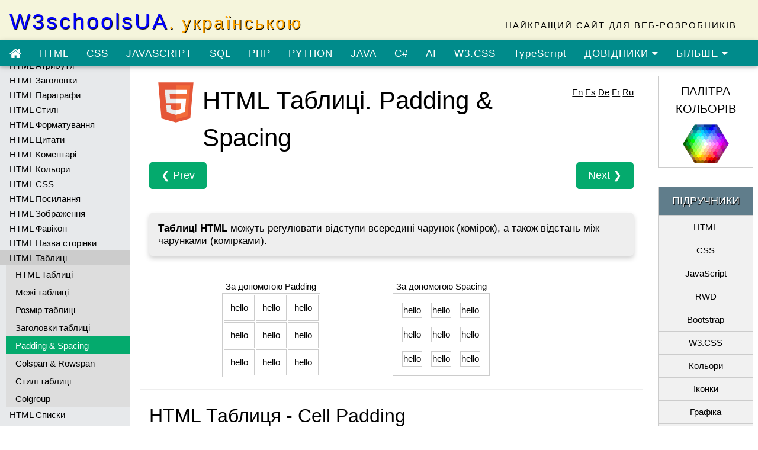

--- FILE ---
content_type: text/html; charset=utf-8
request_url: https://w3schoolsua.github.io/html/html_table_padding_spacing.html
body_size: 12549
content:
<!DOCTYPE html>
<html lang='uk'>
<meta charset='utf-8'>
<meta name='viewport' content='width=device-width, initial-scale=1'>
<meta http-equiv='X-UA-Compatible' content='ie=edge'>
<link rel='icon' href='../favicon.ico' type='image/x-icon'>
<link rel='apple-touch-icon' sizes='180x180' href='../apple-touch-icon.png'>
<link rel='icon' type='image/png' sizes='32x32' href='../favicon-32x32.png'>
<link rel='icon' type='image/png' sizes='16x16' href='../favicon-16x16.png'>
<link rel='manifest' href='../manifest.json'>
<link rel='stylesheet' href='../styles/w3.css'>
<link rel='stylesheet' href='../styles/external.css'>
<meta property='og:title' content='Уроки від W3Schools українською онлайн'>
<meta property='og:description' content='W3Schools українською пропонує безкоштовні онлайн-уроки, навчальні та довідкові матеріали, завдання та вправи на більшості мовах програмування та створення веб-сайтів. Охоплює найбільш популярні технології, такі як HTML, CSS, JavaScript, PHP, Python, SQL, Java, C++, C#, Kotlin, Go, фреймворки Bootstrap, W3.CSS та багато інших'>
<meta property='og:locale' content='uk'>
<meta property='og:type' content='website'>
<meta property='og:image' content='../images/w3schools_logo_436_2.png'>
<meta property='og:image:type' content='image/png'>
<meta property='og:image:width' content='436'>
<meta property='og:image:height' content='228'>
<script type="application/ld+json">
    {
        "@context": "https://schema.org",
        "@type": "WebSite",
        "name": "W3SchoolsUA",
        "url": "https://w3schoolsua.github.io/index.html",
        "description": "W3Schools українською мовою. Основи програмування та веброзробки. Уроки для початківців",
        "image": "https://w3schoolsua.github.io/images/logo_w3s.gif",
        "keywords": ["Уроки", "W3Schools", "для початківців", "HTML", "CSS", "JavaScript", "PHP", "SQL", "Python", "Java"],
        "author": {
            "@type": "Person",
            "name": "W3Schools Ukrainian",
            "url": "https://w3schoolsua.github.io/blog/index.html"
        },
        "publisher": {
            "@type": "Organization",
            "name": "W3SchoolsUA",
            "url": "https://w3schoolsua.github.io/"
        },
        "inLanguage": "uk-UA",
        "sameAs": [
            "https://www.youtube.com/channel/UCHMtoMp4TyUG_fN3G-8zHXg"
        ]
    }
</script>    <title>HTML Таблиці. Padding & Spacing. Приклади. Підручник онлайн безплатно. Уроки для початківців. W3Schools українською</title>
    <meta name="description" content="HTML Таблиці. Внутрішні та зовнішні відступи в таблиці (поля). Як зробити? Padding & Spacing. Приклади. Відеоурок. Основи програмування та веброзробки. Уроки W3Schools для початківців">
    <style>
        .table1, .table1 th, .table1 td {border:1px solid #282A35;}
        .table2, .table2 th, .table2 td {border:1px solid #282A35;}
        .table2 td {padding: 10px;}
        .table3, .table3 th, .table3 td {border:1px solid #282A35;}
        .table3 {border-spacing:15px;}
        .table2 {float:left;margin-left:15%;margin-right:15%;}
        .table3 {float:left;}
        @media (max-width:650px) {.table2,.table3 {width:60%;float:none;margin: 30px auto;}}
        .darktheme .table1, .table1 th, .table1 td, .table2, .table2 th, .table2 td, .table3, .table3 th, .table3 td {border:1px solid #ccc}
    </style>
<div class='w3-container top'>
    <a class='w3schools-logo notranslate' href='../index.html'>W3schoolsUA<span class='dotcom w3-hide-small'>. українською</span></a>
    <div class='w3-right w3-hide-small w3-wide toptext' style="font-family:'Segoe UI',Arial,sans-serif">НАЙКРАЩИЙ САЙТ ДЛЯ ВЕБ-РОЗРОБНИКІВ</div>
</div>
<div style='display:none;position:absolute;z-index:4;right:52px;height:44px;background-color:#5f5f5f;letter-spacing:normal;' id='googleSearch'>
    <!--W3SchoolsUA-Google-Search-->
    <script async src="https://cse.google.com/cse.js?cx=751c3d18bb8a64f00"></script><div class="gcse-search"></div>
    <!--/W3SchoolsUA-Google-Search-->
</div>
<!--Top menu-->
<div class='w3-card-2 topnav notranslate' id='topnav'>
    <div style='overflow:auto;'>
        <div class='w3-bar w3-left' style='width:100%;overflow:hidden;height:44px'>
            <a class='topnav-icons fa fa-menu w3-hide-large w3-left w3-bar-item w3-button' href='javascript:void(0);' onclick='open_menu()' title='Меню' aria-label='Відкрити меню'></a>
            <a class='topnav-icons fa fa-home w3-left w3-bar-item w3-button' href='../index.html' title='Головна'></a>
            <a class='w3-bar-item w3-button' href='../html/index.html' title='HTML Підручник'>HTML</a>
            <a class='w3-bar-item w3-button' href='../css/index.html' title='CSS Підручник'>CSS</a>
            <a class='w3-bar-item w3-button' href='../js/index.html' title='JavaScript Підручник'>JAVASCRIPT</a>
            <a class='w3-bar-item w3-button' href='../sql/index.html' title='SQL Підручник'>SQL</a>
            <a class='w3-bar-item w3-button' href='../php/index.html' title='PHP Підручник'>PHP</a>
            <a class='w3-bar-item w3-button' href='../python/index.html' title='Python Підручник'>PYTHON</a>
            <a class='w3-bar-item w3-button' href='../java/index.html' title='Java Підручник'>JAVA</a>
            <a class='w3-bar-item w3-button' href='../kotlin/index.html' title='Kotlin Підручник'>KOTLIN</a>
            <a class='w3-bar-item w3-button' href='../go/index.html' title='Go Підручник'>GO</a>
            <a class='w3-bar-item w3-button' href='../c/index.html' title='C Підручник'>C</a>
            <a class='w3-bar-item w3-button' href='../cpp/index.html' title='C++ Підручник'>C++</a>
            <a class='w3-bar-item w3-button' href='../cs/index.html' title='C# Підручник'>C#</a>
            <a class='w3-bar-item w3-button' href='../ai/index.html' title='AI Підручник'>AI</a>
            <a class='w3-bar-item w3-button' href='../w3css/index.html' title='W3.CSS Підручник'>W3.CSS</a>
            <a class='w3-bar-item w3-button' href='../typescript/index.html' title='TypeScript Підручник'>TypeScript</a>
            <a class='w3-bar-item w3-button' href='../howto/index.html' title='Як зробити'>Як зробити?</a>
            <a class='w3-bar-item w3-button w3-left' id='topnavbtn_references' href='javascript:void(0);' onclick="w3_open_nav('references')" title='Довідники' aria-label='Перейти в розділ Довідники'>ДОВІДНИКИ <i class='fa fa-caret-down'></i><i class='fa fa-caret-up' style='display:none'></i></a>
            <a class='w3-bar-item w3-button' id='topnavbtn_tutorials' href='javascript:void(0);' onclick="w3_open_nav('tutorials')" title='Більше підручників' aria-label='Переглянути більше підручників'>БІЛЬШЕ <i class='fa fa-caret-down'></i><i class='fa fa-caret-up' style='display:none'></i></a>
            <a class='topnav-icons fa w3-right w3-bar-item w3-button' href='javascript:void(0);' onclick='open_search(this)' title='Пошук на сайті' aria-label='Пошук по сайту'>&#128269;</a>
            <a class='topnav-icons fa w3-right w3-bar-item w3-button' href='javascript:void(0);' onclick='changecodetheme(this)' title='Увімкнути темну тему' aria-label='Увімкнути темну тему'>&#9681;</a>
            <a class='w3-bar-item w3-button w3-right' id='topnavbtn_exercises' href='javascript:void(0);' onclick="w3_open_nav('exercises')" title='Вправи' aria-label='Перейти в розділ Вправи'>ВПРАВИ <i class='fa fa-caret-down'></i><i class='fa fa-caret-up' style='display:none'></i></a>
        </div>
        <div id='nav_tutorials' class='w3-bar-block w3-card-2' style='display:none;'>
            <span onclick="w3_close_nav('tutorials')" class='w3-button w3-xlarge w3-right' style='position:absolute;right:0;font-weight:bold;'>&times;</span>
            <div class='w3-row-padding' style='padding:24px 48px'>
                <div class='w3-col l3 m6'>
                    <h3>HTML та CSS</h3>
                    <a class='w3-bar-item w3-button' href='../html/index.html'>Вивчити HTML</a>
                    <a class='w3-bar-item w3-button' href='../css/index.html'>Вивчити CSS</a>
                    <a class='w3-bar-item w3-button' href='../css/css_rwd_intro.html'>Вивчити RWD</a>
                    <a class='w3-bar-item w3-button' href='../bootstrap/bootstrap_ver.html'>Вивчити Bootstrap</a>
                    <a class='w3-bar-item w3-button' href='../w3css/index.html'>Вивчити W3.CSS</a>
                    <a class='w3-bar-item w3-button' href='../colors/index.html'>Вивчити Кольори</a>
                    <a class='w3-bar-item w3-button' href='../icons/index.html'>Вивчити Іконки</a>
                    <a class='w3-bar-item w3-button' href='../graphics/index.html'>Вивчити Графіку</a>
                    <a class='w3-bar-item w3-button' href='../graphics/svg_intro.html'>Вивчити SVG</a>
                    <a class='w3-bar-item w3-button' href='../graphics/canvas_intro.html'>Вивчити Canvas</a>
                    <a class='w3-bar-item w3-button' href='../howto/index.html'>Вивчити Як зробити</a>
                    <a class='w3-bar-item w3-button' href='../sass/index.html'>Вивчити Sass</a>
                    <div class='w3-hide-large w3-hide-small'>
                        <h3>Аналітика даних</h3>
                        <a class='w3-bar-item w3-button' href='../ai/index.html'>Вивчити Штучний інтелект</a>
                        <a class='w3-bar-item w3-button' href='../gen_ai/index.html'>Вивчити Генеративний ШІ</a>
                        <a class='w3-bar-item w3-button' href='../chatgpt-3-5/index.html'>Вивчити ChatGPT-3.5</a>
                        <a class='w3-bar-item w3-button' href='../chatgpt-4/index.html'>Вивчити ChatGPT-4</a>
                        <a class='w3-bar-item w3-button' href='../bard/index.html'>Вивчити Google Bard</a>
                        <a class='w3-bar-item w3-button' href='../python/python_ml_getting_started.html'>Вивчити Машинне навчання</a>
                        <a class='w3-bar-item w3-button' href='../dsa/index.html'>Вивчити DSA</a>
                        <a class='w3-bar-item w3-button' href='../datascience/index.html'>Вивчити Науку про дані</a>
                        <a class='w3-bar-item w3-button' href='../numpy/index.html'>Вивчити NumPy</a>
                        <a class='w3-bar-item w3-button' href='../pandas/index.html'>Вивчити Pandas</a>
                        <a class='w3-bar-item w3-button' href='../scipy/index.html'>Вивчити SciPy</a>
                        <a class='w3-bar-item w3-button' href='../python/matplotlib_intro.html'>Вивчити Matplotlib</a>
                        <a class='w3-bar-item w3-button' href='../statistics/index.html'>Вивчити Статистику</a>
                        <a class='w3-bar-item w3-button' href='../excel/index.html'>Вивчити Excel</a>
                        <a class='w3-bar-item w3-button' href='../googlesheets/index.html'>Вивчити Google таблиці</a>
                        <h3>XML</h3>
                        <a class='w3-bar-item w3-button' href='../xml/index.html'>Вивчити XML</a>
                        <a class='w3-bar-item w3-button' href='../xml/ajax_intro.html'>Вивчити XML AJAX</a>
                        <a class='w3-bar-item w3-button' href='../xml/dom_intro.html'>Вивчити XML DOM</a>
                        <a class='w3-bar-item w3-button' href='../xml/xml_dtd_intro.html'>Вивчити XML DTD</a>
                        <a class='w3-bar-item w3-button' href='../xml/schema_intro.html'>Вивчити XML Schema</a>
                        <a class='w3-bar-item w3-button' href='../xml/xsl_intro.html'>Вивчити XSLT</a>
                        <a class='w3-bar-item w3-button' href='../xml/xpath_intro.html'>Вивчити XPath</a>
                        <a class='w3-bar-item w3-button' href='../xml/xquery_intro.html'>Вивчити XQuery</a>
                    </div>
                </div>
                <div class='w3-col l3 m6'>
                    <h3>JavaScript</h3>
                    <a class='w3-bar-item w3-button' href='../js/index.html'>Вивчити JavaScript</a>
                    <a class='w3-bar-item w3-button' href='../react/index.html'>Вивчити React</a>
                    <a class='w3-bar-item w3-button' href='../jquery/index.html'>Вивчити jQuery</a>
                    <a class='w3-bar-item w3-button' href='../vue/index.html'>Вивчити Vue</a>
                    <a class='w3-bar-item w3-button' href='../angular/index.html'>Вивчити AngularJS</a>
                    <a class='w3-bar-item w3-button' href='../js/js_json_intro.html'>Вивчити JSON</a>
                    <a class='w3-bar-item w3-button' href='../js/js_ajax_intro.html'>Вивчити AJAX</a>
                    <a class='w3-bar-item w3-button' href='../appml/index.html'>Вивчити AppML</a>
                    <a class='w3-bar-item w3-button' href='../w3js/index.html'>Вивчити W3.JS</a>
                    <h3>Програмування</h3>
                    <a class='w3-bar-item w3-button' href='../programming/index.html'>Програмування Інтро</a>
                    <a class='w3-bar-item w3-button' href='../python/index.html'>Вивчити Python</a>
                    <a class='w3-bar-item w3-button' href='../java/index.html'>Вивчити Java</a>
                    <a class='w3-bar-item w3-button' href='../c/index.html'>Вивчити C</a>
                    <a class='w3-bar-item w3-button' href='../cpp/index.html'>Вивчити C++</a>
                    <a class='w3-bar-item w3-button' href='../cs/index.html'>Вивчити C#</a>
                    <a class='w3-bar-item w3-button' href='../r/index.html'>Вивчити R</a>
                    <a class='w3-bar-item w3-button' href='../kotlin/index.html'>Вивчити Kotlin</a>
                    <a class='w3-bar-item w3-button' href='../rust/index.html'>Вивчити Rust</a>
                    <a class='w3-bar-item w3-button' href='../go/index.html'>Вивчити Go</a>
                    <a class='w3-bar-item w3-button' href='../django/index.html'>Вивчити Django</a>
                    <a class='w3-bar-item w3-button' href='../typescript/index.html'>Вивчити TypeScript</a>
                    <div class='w3-hide-small'><br class='w3-hide-medium w3_hide-small'><br class='w3-hide-medium w3_hide-small'></div>
                </div>
                <div class='w3-col l3 m6'>
                    <h3>Серверна сторона</h3>
                    <a class='w3-bar-item w3-button' href='../sql/index.html'>Вивчити SQL</a>
                    <a class='w3-bar-item w3-button' href='../mysql/index.html'>Вивчити MySQL</a>
                    <a class='w3-bar-item w3-button' href='../postgresql/index.html'>Вивчити PostgreSQL</a>
                    <a class='w3-bar-item w3-button' href='../php/index.html'>Вивчити PHP</a>
                    <a class='w3-bar-item w3-button' href='../asp/index.html'>Вивчити ASP</a>
                    <a class='w3-bar-item w3-button' href='../nodejs/index.html'>Вивчити Node.js</a>
                    <a class='w3-bar-item w3-button' href='../nodejs/nodejs_raspberrypi.html'>Вивчити Raspberry Pi</a>
                    <a class='w3-bar-item w3-button' href='../git/index.html'>Вивчити Git</a>
                    <a class='w3-bar-item w3-button' href='../githubpages/index.html'>Вивчити GitHub Pages</a>
                    <a class='w3-bar-item w3-button' href='../bash/index.html'>Вивчити Bash</a>
                    <a class='w3-bar-item w3-button' href='../mongodb/index.html'>Вивчити MongoDB</a>
                    <a class='w3-bar-item w3-button' href='../aws/index.html'>Вивчити AWS Cloud</a>
                    <h3>Веб-будівництво</h3>
                    <a class='w3-bar-item w3-button' href='../where_to_start.html'>З чого почати</a>
                    <a class='w3-bar-item w3-button' href='../w3css/w3css_templates.html'>Веб-шаблони</a>
                    <a class='w3-bar-item w3-button' href='../browsers/index.html'>Веб-статистика</a>
                    <a class='w3-bar-item w3-button' href='../tryit/index.html'>Веб-редактор</a>
                    <a class='w3-bar-item w3-button' href='../editors/index.html'>Редактори коду / IDE</a>
                    <a class='w3-bar-item w3-button' href='../whatis/index.html'>Веб-розробка</a>
                    <a class='w3-bar-item w3-button' href='../cybersecurity/index.html'>Кібербезпека</a>
                    <a class='w3-bar-item w3-button' href='../accessibility/index.html'>Доступність</a>
                    <a class='w3-bar-item w3-button' href='https://www.w3schools.com/typingspeed/' target='_blank' rel='nofollow noopener'>Перевірити швидкість друку</a>
                    <a class='w3-bar-item w3-button' href='https://www.w3schools.com/codegame/' target='_blank' rel='nofollow noopener'>Кодова гра</a>
                </div>
                <div class='w3-col l3 m6 w3-hide-medium'>
                    <h3>Аналітика даних</h3>
                    <a class='w3-bar-item w3-button' href='../ai/index.html'>Вивчити Штучний інтелект</a>
                    <a class='w3-bar-item w3-button' href='../gen_ai/index.html'>Вивчити Генеративний ШІ</a>
                    <a class='w3-bar-item w3-button' href='../chatgpt-3-5/index.html'>Вивчити ChatGPT-3.5</a>
                    <a class='w3-bar-item w3-button' href='../chatgpt-4/index.html'>Вивчити ChatGPT-4</a>
                    <a class='w3-bar-item w3-button' href='../bard/index.html'>Вивчити Google Bard</a>
                    <a class='w3-bar-item w3-button' href='../python/python_ml_getting_started.html'>Вивчити Машинне навчання</a>
                    <a class='w3-bar-item w3-button' href='../dsa/index.html'>Вивчити DSA</a>
                    <a class='w3-bar-item w3-button' href='../datascience/index.html'>Вивчити Науку про дані</a>
                    <a class='w3-bar-item w3-button' href='../numpy/index.html'>Вивчити NumPy</a>
                    <a class='w3-bar-item w3-button' href='../pandas/index.html'>Вивчити Pandas</a>
                    <a class='w3-bar-item w3-button' href='../scipy/index.html'>Вивчити SciPy</a>
                    <a class='w3-bar-item w3-button' href='../python/matplotlib_intro.html'>Вивчити Matplotlib</a>
                    <a class='w3-bar-item w3-button' href='../statistics/index.html'>Вивчити Статистику</a>
                    <a class='w3-bar-item w3-button' href='../excel/index.html'>Вивчити Excel</a>
                    <a class='w3-bar-item w3-button' href='../googlesheets/index.html'>Вивчити Google таблиці</a>
                    <h3>XML</h3>
                    <a class='w3-bar-item w3-button' href='../xml/index.html'>Вивчити XML</a>
                    <a class='w3-bar-item w3-button' href='../xml/ajax_intro.html'>Вивчити XML AJAX</a>
                    <a class='w3-bar-item w3-button' href='../xml/dom_intro.html'>Вивчити XML DOM</a>
                    <a class='w3-bar-item w3-button' href='../xml/xml_dtd_intro.html'>Вивчити XML DTD</a>
                    <a class='w3-bar-item w3-button' href='../xml/schema_intro.html'>Вивчити XML Schema</a>
                    <a class='w3-bar-item w3-button' href='../xml/xsl_intro.html'>Вивчити XSLT</a>
                    <a class='w3-bar-item w3-button' href='../xml/xpath_intro.html'>Вивчити XPath</a>
                    <a class='w3-bar-item w3-button' href='../xml/xquery_intro.html'>Вивчити XQuery</a>
                </div>
            </div>
            <br>
        </div>
        <div id='nav_references' class='w3-bar-block w3-card-2'>
            <span onclick="w3_close_nav('references')" class='w3-button w3-xlarge w3-right'
                  style='position:absolute;right:0;font-weight:bold;'>&times;</span>
            <div class='w3-row-padding' style='padding:24px 48px'>
                <div class='w3-col l3 m6'>
                    <h3>HTML</h3>
                    <a class='w3-bar-item w3-button' href='../tags/index.html'>HTML Довідник тегів</a>
                    <a class='w3-bar-item w3-button' href='../tags/ref_html_browsersupport.html'>HTML Підтримка браузерами</a>
                    <a class='w3-bar-item w3-button' href='../tags/ref_eventattributes.html'>HTML Довідник подій</a>
                    <a class='w3-bar-item w3-button' href='../colors/index.html'>HTML Довідник кольорів</a>
                    <a class='w3-bar-item w3-button' href='../tags/ref_attributes.html'>HTML Довідник атрибутів</a>
                    <a class='w3-bar-item w3-button' href='../tags/ref_canvas.html'>HTML Canvas Довідник</a>
                    <a class='w3-bar-item w3-button' href='../graphics/svg_reference.html'>HTML SVG Довідник</a>
                    <a class='w3-bar-item w3-button' href='../graphics/google_maps_reference.html'>Google-карти Довідник</a>
                    <h3>CSS</h3>
                    <a class='w3-bar-item w3-button' href='../cssref/index.html'>CSS Довідник</a>
                    <a class='w3-bar-item w3-button' href='../cssref/css3_browsersupport.html'>CSS Підтримка браузерами</a>
                    <a class='w3-bar-item w3-button' href='../cssref/css_selectors.html'>CSS Селектори Довідник</a>
                    <a class='w3-bar-item w3-button' href='../bootstrap/bootstrap_ref_all_classes.html'>Bootstrap 3 Довідник</a>
                    <a class='w3-bar-item w3-button' href='../bootstrap4/bootstrap_ref_all_classes.html'>Bootstrap 4 Довідник</a>
                    <a class='w3-bar-item w3-button' href='../w3css/w3css_references.html'>W3.CSS Довідник</a>
                    <a class='w3-bar-item w3-button' href='../icons/icons_reference.html'>Іконки Довідник</a>
                    <a class='w3-bar-item w3-button' href='../sass/sass_functions_string.html'>Sass Довідник</a>
                </div>
                <div class='w3-col l3 m6'>
                    <h3>JavaScript</h3>
                    <a class='w3-bar-item w3-button' href='../jsref/index.html'>JavaScript Довідник</a>
                    <a class='w3-bar-item w3-button' href='../jsref/index.html'>HTML DOM Довідник</a>
                    <a class='w3-bar-item w3-button' href='../jquery/jquery_ref_overview.html'>jQuery Довідник</a>
                    <a class='w3-bar-item w3-button' href='../angular/angular_ref_directives.html'>AngularJS Довідник</a>
                    <a class='w3-bar-item w3-button' href='../appml/appml_reference.html'>AppML Довідник</a>
                    <a class='w3-bar-item w3-button' href='../w3js/w3js_references.html'>W3.JS Довідник</a>
                    <a class='w3-bar-item w3-button' href='../readyscripts/index.html'>JS Готові скрипти</a>
                    <h3>Програмування</h3>
                    <a class='w3-bar-item w3-button' href='../python/python_reference.html'>Python Довідник</a>
                    <a class='w3-bar-item w3-button' href='../java/java_ref_keywords.html'>Java Довідник</a>
                </div>
                <div class='w3-col l3 m6'>
                    <h3>Серверна сторона</h3>
                    <a class='w3-bar-item w3-button' href='../sql/sql_ref_keywords.html'>SQL Довідник</a>
                    <a class='w3-bar-item w3-button' href='../mysql/mysql_ref_functions.html'>MySQL Довідник</a>
                    <a class='w3-bar-item w3-button' href='../php/php_ref_overview.html'>PHP Довідник</a>
                    <a class='w3-bar-item w3-button' href='../asp/asp_ref_response.html'>ASP Довідник</a>
                    <h3>XML</h3>
                    <a class='w3-bar-item w3-button' href='../xml/dom_nodetype.html'>XML Довідник</a>
                    <a class='w3-bar-item w3-button' href='../xml/dom_http.html'>XML Http Довідник</a>
                    <a class='w3-bar-item w3-button' href='../xml/xsl_elementref.html'>XSLT Довідник</a>
                    <a class='w3-bar-item w3-button' href='../xml/schema_elements_ref.html'>XML Schema Довідник</a>
                </div>
                <div class='w3-col l3 m6 w3-hide-medium w3-hide-small'>
                    <h3>Набори символів</h3>
                    <a class='w3-bar-item w3-button' href='../charsets/index.html'>HTML Набори символів</a>
                    <a class='w3-bar-item w3-button' href='../charsets/ref_html_ascii.html'>HTML ASCII</a>
                    <a class='w3-bar-item w3-button' href='../charsets/ref_html_ansi.html'>HTML Windows-1252</a>
                    <a class='w3-bar-item w3-button' href='../charsets/ref_html_8859.html'>HTML ISO-8859-1</a>
                    <a class='w3-bar-item w3-button' href='../charsets/ref_html_symbols.html'>HTML Символи</a>
                    <a class='w3-bar-item w3-button' href='../charsets/ref_html_utf8.html'>HTML UTF-8</a>
                </div>
            </div>
            <br>
        </div>
        <div id='nav_exercises' class='w3-bar-block w3-card-2'>
            <span onclick="w3_close_nav('exercises')" class='w3-button w3-xlarge w3-right'
                  style='position:absolute;right:0;font-weight:bold;'>&times;</span>
            <div class='w3-row-padding' style='padding:24px 48px'>
                <div class='w3-col l4 m6'>
                    <h3>Вправи</h3>
                    <a class='w3-bar-item w3-button' href='../html/html_exercises.html'>HTML Вправи</a>
                    <a class='w3-bar-item w3-button' href='../css/css_exercises.html'>CSS Вправи</a>
                    <a class='w3-bar-item w3-button' href='../js/js_exercises.html'>JavaScript Вправи</a>
                    <a class='w3-bar-item w3-button' href='../sql/sql_exercises.html'>SQL Вправи</a>
                    <a class='w3-bar-item w3-button' href='../mysql/mysql_exercises.html'>MySQL Вправи</a>
                    <a class='w3-bar-item w3-button' href='../php/php_exercises.html'>PHP Вправи</a>
                    <a class='w3-bar-item w3-button' href='../python/python_exercises.html'>Python Вправи</a>
                    <a class='w3-bar-item w3-button' href='../numpy/numpy_exercises.html'>NumPy Вправи</a>
                    <a class='w3-bar-item w3-button' href='../pandas/pandas_exercises.html'>Pandas Вправи</a>
                    <a class='w3-bar-item w3-button' href='../scipy/scipy_exercises.html'>SciPy Вправи</a>
                    <a class='w3-bar-item w3-button' href='../jquery/jquery_exercises.html'>jQuery Вправи</a>
                    <a class='w3-bar-item w3-button' href='../java/java_exercises.html'>Java Вправи</a>
                    <a class='w3-bar-item w3-button' href='../bootstrap/bootstrap_exercises.html'>Bootstrap Вправи</a>
                    <a class='w3-bar-item w3-button' href='../bootstrap4/bootstrap_exercises.html'>Bootstrap 4 Вправи</a>
                    <a class='w3-bar-item w3-button' href='../cpp/cpp_exercises.html'>C++ Вправи</a>
                    <a class='w3-bar-item w3-button' href='../cs/cs_exercises.html'>C# Вправи</a>
                    <a class='w3-bar-item w3-button' href='../r/r_exercises.html'>R Вправи</a>
                    <a class='w3-bar-item w3-button' href='../kotlin/cotlin_exercises.html'>Kotlin Вправи</a>
                    <a class='w3-bar-item w3-button' href='../go/go_exercises.html'>Go Вправи</a>
                    <a class='w3-bar-item w3-button' href='../git/git_exercises.html'>Git Вправи</a>
                </div>
                <div class='w3-col l4 m6'>
                    <h3>Вікторини</h3>
                    <a class='w3-bar-item w3-button' href='../html/html_quiz.html' target='_top'>HTML Вікторина</a>
                    <a class='w3-bar-item w3-button' href='../css/css_quiz.html' target='_top'>CSS Вікторина</a>
                    <a class='w3-bar-item w3-button' href='../js/js_quiz.html' target='_top'>JavaScript Вікторина</a>
                    <a class='w3-bar-item w3-button' href='../sql/sql_quiz.html' target='_top'>SQL Вікторина</a>
                    <a class='w3-bar-item w3-button' href='../mysql/mysql_quiz.html' target='_top'>MySQL Вікторина</a>
                    <a class='w3-bar-item w3-button' href='../php/php_quiz.html' target='_top'>PHP Вікторина</a>
                    <a class='w3-bar-item w3-button' href='../python/python_quiz.html' target='_top'>Python Вікторина</a>
                    <a class='w3-bar-item w3-button' href='../numpy/numpy_quiz.html' target='_top'>NumPy Вікторина</a>
                    <a class='w3-bar-item w3-button' href='../pandas/pandas_quiz.html' target='_top'>Pandas Вікторина</a>
                    <a class='w3-bar-item w3-button' href='../scipy/scipy_quiz.html' target='_top'>SciPy Вікторина</a>
                    <a class='w3-bar-item w3-button' href='../jquery/jquery_quiz.html' target='_top'>jQuery Вікторина</a>
                    <a class='w3-bar-item w3-button' href='../java/java_quiz.html' target='_top'>Java Вікторина</a>
                    <a class='w3-bar-item w3-button' href='../bootstrap/bootstrap_quiz.html' target='_top'>Bootstrap Вікторина</a>
                    <a class='w3-bar-item w3-button' href='../bootstrap4/bootstrap_quiz.html' target='_top'>Bootstrap 4 Вікторина</a>
                    <a class='w3-bar-item w3-button' href='../cpp/cpp_quiz.html' target='_top'>C++ Вікторина</a>
                    <a class='w3-bar-item w3-button' href='../cs/cs_quiz.html' target='_top'>C# Вікторина</a>
                    <a class='w3-bar-item w3-button' href='../r/r_quiz.html' target='_top'>R Вікторина</a>
                    <a class='w3-bar-item w3-button' href='../xml/xml_quiz.html' target='_top'>XML Вікторина</a>
                    <a class='w3-bar-item w3-button' href='../cybersecurity/cybersecurity_quiz.html' target='_top'>Кібербезпека Вікторина</a>
                    <a class='w3-bar-item w3-button' href='../accessibility/accessibility_quiz.html' target='_top'>Доступність Вікторина</a>
                </div>
                <div class='w3-col l4 m12'>
                    <h3>Сертифікати</h3>
                    <a class='w3-bar-item w3-button' href='../cert/cert_html_new.html' target='_top'>HTML Сертифікат</a>
                    <a class='w3-bar-item w3-button' href='../cert/cert_css.html' target='_top'>CSS Сертифікат</a>
                    <a class='w3-bar-item w3-button' href='../cert/cert_javascript.html' target='_top'>JavaScript Сертифікат</a>
                    <a class='w3-bar-item w3-button' href='../cert/cert_sql.html' target='_top'>SQL Сертифікат</a>
                    <a class='w3-bar-item w3-button' href='../cert/cert_php.html' target='_top'>PHP Сертифікат</a>
                    <a class='w3-bar-item w3-button' href='../cert/cert_python.html' target='_top'>Python Сертифікат</a>
                    <a class='w3-bar-item w3-button' href='../cert/cert_jquery.html' target='_top'>jQuery Сертифікат</a>
                    <a class='w3-bar-item w3-button' href='../cert/cert_bootstrap.html' target='_top'>Bootstrap Сертифікат</a>
                    <a class='w3-bar-item w3-button' href='../cert/cert_xml.html' target='_top'>XML Сертифікат</a>
                </div>
            </div>
            <br>
        </div>
    </div>
</div>
<!--/Top menu--><!--Left menu-->
<div class='w3-sidebar w3-collapse' id='sidenav'>
    <div id='leftmenuinner'>
        <div id='leftmenuinnerinner'>
            <nav>
                <h2 class='left'><span class='left_h2'>HTML5</span> Підручник</h2>
                <a target='_top' href='index.html'>HTML СТАРТ</a>
                <a target='_top' href='html_intro.html'>HTML Інтро</a>
                <a target='_top' href='html_editors.html'>HTML Редактори</a>
                <a target='_top' href='html_basic.html'>HTML Основні приклади</a>
                <a target='_top' href='html_elements.html'>HTML Елементи</a>
                <a target='_top' href='html_attributes.html'>HTML Атрибути</a>
                <a target='_top' href='html_headings.html'>HTML Заголовки</a>
                <a target='_top' href='html_paragraphs.html'>HTML Параграфи</a>
                <a target='_top' href='html_styles.html'>HTML Стилі</a>
                <a target='_top' href='html_formatting.html'>HTML Форматування</a>
                <a target='_top' href='html_quotation_elements.html'>HTML Цитати</a>
                <a target='_top' href='html_comments.html'>HTML Коментарі</a>
                <a target='_top' href='html_colors.html'>HTML Кольори</a>
                <div class='tut_overview'>
                    <a target='_top' href='html_colors.html'>Кольори</a>
                    <a target='_top' href='html_colors_rgb.html'>RGB</a>
                    <a target='_top' href='html_colors_hex.html'>HEX</a>
                    <a target='_top' href='html_colors_hsl.html'>HSL</a>
                </div>
                <a target='_top' href='html_css.html'>HTML CSS</a>
                <a target='_top' href='html_links.html'>HTML Посилання</a>
                <div class='tut_overview'>
                    <a target='_top' href='html_links.html'>Посилання</a>
                    <a target='_top' href='html_links_colors.html'>Кольори посилань</a>
                    <a target='_top' href='html_links_bookmarks.html'>Посилання на закладки</a>
                </div>
                <a target='_top' href='../html/html_images.html'>HTML Зображення</a>
                <div class='tut_overview'>
                    <a target='_top' href='../html/html_images.html'>Зображення</a>
                    <a target='_top' href='html_images_imagemap.html'>Карта зображень</a>
                    <a target='_top' href='html_images_background.html'>Фонове зображення</a>
                    <a target='_top' href='html_images_picture.html'>Елемент Picture</a>
                </div>
                <a target='_top' href='html_favicon.html'>HTML Фавікон</a>
                <a target='_top' href='html_page_title.html'>HTML Назва сторінки</a>
                <a target='_top' href='html_tables.html'>HTML Таблиці</a>
                <div class='tut_overview'>
                    <a target='_top' href='html_tables.html'>HTML Таблиці</a>
                    <a target='_top' href='html_table_borders.html'>Межі таблиці</a>
                    <a target='_top' href='html_table_sizes.html'>Розмір таблиці</a>
                    <a target='_top' href='html_table_headers.html'>Заголовки таблиці</a>
                    <a target='_top' href='html_table_padding_spacing.html'>Padding &amp; Spacing</a>
                    <a target='_top' href='html_table_colspan_rowspan.html'>Colspan &amp; Rowspan</a>
                    <a target='_top' href='html_table_styling.html'>Стилі таблиці</a>
                    <a target='_top' href='html_table_colgroup.html'>Colgroup</a>
                </div>
                <a target='_top' href='html_lists.html'>HTML Списки</a>
                <div class='tut_overview'>
                    <a target='_top' href='html_lists.html'>Списки</a>
                    <a target='_top' href='html_lists_unordered.html'>Невпорядковані списки</a>
                    <a target='_top' href='html_lists_ordered.html'>Впорядковані списки</a>
                    <a target='_top' href='html_lists_other.html'>Інші списки</a>
                </div>
                <a target='_top' href='html_blocks.html'>HTML Block &amp; Inline</a>
                <a target='_top' href='html_div.html'>HTML Div</a>
                <a target='_top' href='html_classes.html'>HTML Класи</a>
                <a target='_top' href='html_id.html'>HTML Id</a>
                <a target='_top' href='html_iframe.html'>HTML Фрейми</a>
                <a target='_top' href='html_scripts.html'>HTML JavaScript</a>
                <a target='_top' href='html_filepaths.html'>HTML Шляхи до файлів</a>
                <a target='_top' href='html_head.html'>HTML Head</a>
                <a target='_top' href='html_layout.html'>HTML Макети</a>
                <a target='_top' href='html_responsive.html'>HTML Адаптивність</a>
                <a target='_top' href='html_computercode_elements.html'>HTML Комп&#8217;ютерний код</a>
                <a target='_top' href='html5_semantic_elements.html'>HTML Семантика</a>
                <a target='_top' href='html5_syntax.html'>HTML Гід по стилю</a>
                <a target='_top' href='html_entities.html'>HTML Сутності</a>
                <a target='_top' href='html_symbols.html'>HTML Символи</a>
                <a target='_top' href='html_emojis.html'>HTML Емодзі/Смайли</a>
                <a target='_top' href='html_charset.html'>HTML Набір символів</a>
                <a target='_top' href='html_urlencode.html'>HTML URL кодування</a>
                <a target='_top' href='html_xhtml.html'>HTML vs. XHTML</a>
                <br>
                <h2 class='left'><span class='left_h2'>HTML</span> Форми</h2>
                <a target='_top' href='html_forms.html'>HTML Форми</a>
                <a target='_top' href='html_forms_attributes.html'>HTML Атрибути форми</a>
                <a target='_top' href='html_form_elements.html'>HTML Елементи форми</a>
                <a target='_top' href='html_form_input_types.html'>HTML Типи вводу</a>
                <a target='_top' href='html_form_attributes.html'>HTML Атрибути вводу</a>
                <a target='_top' href='html_form_attributes_form.html'>HTML Атрибути форми Input</a>
                <br>
                <h2 class='left'><span class='left_h2'>HTML5</span></h2>
                <a target='_top' href='html5_intro.html'>HTML5 Вступ</a>
                <a target='_top' href='html5_browsers.html'>HTML5 Підтримка браузерами</a>
                <a target='_top' href='html5_new_elements.html'>HTML5 Нові елементи</a>
                <a target='_top' href='html5_migration.html'>HTML5 Перехід з HTML4</a>
                <br>
                <h2 class='left'><span class='left_h2'>HTML</span> Графіка</h2>
                <a target='_top' href='html5_canvas.html'>HTML Canvas</a>
                <a target='_top' href='html5_svg.html'>HTML SVG</a>
                <br>
                <h2 class='left'><span class='left_h2'>HTML</span> Медіа</h2>
                <a target='_top' href='html_media.html'>HTML Медіа</a>
                <a target='_top' href='html5_video.html'>HTML Відео</a>
                <a target='_top' href='html5_audio.html'>HTML Аудіо</a>
                <a target='_top' href='html_object.html'>HTML Плагіни</a>
                <a target='_top' href='html_youtube.html'>HTML YouTube</a>
                <br>
                <h2 class='left'><span class='left_h2'>HTML</span> API</h2>
                <a target='_top' href='html5_geolocation.html'>HTML Геолокація</a>
                <a target='_top' href='html5_draganddrop.html'>HTML Drag/Drop</a>
                <a target='_top' href='html5_webstorage.html'>HTML Web сховище</a>
                <a target='_top' href='html5_webworkers.html'>HTML Web робітники</a>
                <a target='_top' href='html5_serversentevents.html'>HTML SSE</a>
                <br>
                <h2 class='left'><span class='left_h2'>HTML</span> Приклади</h2>
                <a target='_top' href='html_examples.html'>HTML Приклади</a>
                <a target='_top' href='html_editor.html'>HTML Редактор</a>
                <a target='_top' href='html_quiz.html'>HTML Вікторина</a>
                <a target='_top' href='html_exercises.html'>HTML Вправи</a>
                <a target='_top' href='html_exam.html'>HTML Сертифікат</a>
                <a target='_top' href='html_summary.html'>HTML Резюме</a>
                <a target='_top' href='html_accessibility.html'>HTML Доступність</a>
                <br>
                <h2 class='left'><span class='left_h2'>HTML</span> Довідники</h2>
                <a target='_top' href='../tags/index.html'>HTML Список тегів</a>
                <a target='_top' href='../tags/ref_attributes.html'>HTML Атрибути</a>
                <a target='_top' href='../tags/ref_standardattributes.html'>HTML Глобальні атрибути</a>
                <a target='_top' href='../tags/ref_html_browsersupport.html'>HTML Підтримка браузерами</a>
                <a target='_top' href='../tags/ref_eventattributes.html'>HTML Події</a>
                <a target='_top' href='../tags/ref_colornames.html'>HTML Кольори</a>
                <a target='_top' href='../tags/ref_canvas.html'>HTML Canvas</a>
                <a target='_top' href='../tags/ref_av_dom.html'>HTML Аудіо/Відео</a>
                <a target='_top' href='../tags/ref_html_dtd.html'>HTML Doctype</a>
                <a target='_top' href='../tags/ref_charactersets.html'>HTML Набори символів</a>
                <a target='_top' href='../tags/ref_urlencode.html'>HTML URL кодування</a>
                <a target='_top' href='../tags/ref_language_codes.html'>HTML Кодування мови</a>
                <a target='_top' href='../tags/ref_httpmessages.html'>HTTP Повідомлення</a>
                <a target='_top' href='../tags/ref_httpmethods.html'>HTTP Методи</a>
                <a target='_top' href='../tags/ref_pxtoemconversion.html'>PX в EM Конвертер</a>
                <a target='_top' href='../tags/ref_keyboardshortcuts.html'>Гарячі клавіші</a>
                <br><br>
            </nav>
        </div>
    </div>
</div>
<!--/Left menu--><!--CONTENT-->
<div class='w3-main w3-light-grey' id='belowtopnav' style='margin-left:220px;'>
    <div class='w3-row w3-white'>
        <div class='w3-col l10 m12' id='main'>
          <div class="adver_adup">
    <script async src="https://pagead2.googlesyndication.com/pagead/js/adsbygoogle.js?client=ca-pub-6358227327561384" crossorigin="anonymous"></script>
    <!-- adup_gorizontal -->
    <ins class="adsbygoogle" style="display:block" data-ad-client="ca-pub-6358227327561384" data-ad-slot="5050829044" data-ad-format="auto" data-full-width-responsive="true"></ins>
    <script>(adsbygoogle = window.adsbygoogle || []).push({});</script>
</div>            <a href='index.html'><img src='../svg/HTML5_icon.svg' alt='HTML5. Уроки для початківців. W3Schools українською' class='w3-left' title='Уроки HTML5 для початківців. W3Schools українською' style='width:90px'></a>    <p class='w3-right'>
    <a href='html_table_padding_spacing_en.html' title='Перейти на англійську мову'>En</a>
    <a href='html_table_padding_spacing_es.html' title='Перейти на іспанську мову'>Es</a>
    <a href='html_table_padding_spacing_de.html' title='Перейти на німецьку мову'>De</a>
    <a href='html_table_padding_spacing_fr.html' title='Перейти на французьку мову'>Fr</a>
    <a href='html_table_padding_spacing_ru.html' title='Перейти на російську мову'>Ru</a>
</p>
    <article>
        <h1>HTML <span class="color_h1">Таблиці. Padding &amp; Spacing</span></h1>
        <div class="w3-clear nextprev">
            <a class="w3-left w3-btn" href="html_table_headers.html">&#10094; Prev</a>
            <a class="w3-right w3-btn" href="html_table_colspan_rowspan.html">Next &#10095;</a>
        </div>
        <hr>
        <p class="intro"><strong>Таблиці HTML</strong> можуть регулювати відступи всередині чарунок (комірок), а також відстань між чарунками (комірками).</p>
        <hr>
        <div id="tableborders" style="overflow:auto;">
            <table class="table2">
                <caption>За допомогою Padding</caption>
                <tr>
                    <td>hello</td>
                    <td>hello</td>
                    <td>hello</td>
                </tr>
                <tr>
                    <td>hello</td>
                    <td>hello</td>
                    <td>hello</td>
                </tr>
                <tr>
                    <td>hello</td>
                    <td>hello</td>
                    <td>hello</td>
                </tr>
            </table>
            <table class="table3">
                <caption>За допомогою Spacing</caption>
                <tr>
                    <td>hello</td>
                    <td>hello</td>
                    <td>hello</td>
                </tr>
                <tr>
                    <td>hello</td>
                    <td>hello</td>
                    <td>hello</td>
                </tr>
                <tr>
                    <td>hello</td>
                    <td>hello</td>
                    <td>hello</td>
                </tr>
            </table>
        </div>
        <hr>
        <div class="adver_adinarticle">
    <script async src="https://pagead2.googlesyndication.com/pagead/js/adsbygoogle.js?client=ca-pub-6358227327561384" crossorigin="anonymous"></script>
    <ins class="adsbygoogle" style="display:block; text-align:center;" data-ad-layout="in-article" data-ad-format="fluid" data-ad-client="ca-pub-6358227327561384" data-ad-slot="1121788057"></ins>
    <script>(adsbygoogle = window.adsbygoogle || []).push({});</script>
</div>        <h2>HTML Таблиця - Cell Padding</h2>
        <p>Cell Padding (відступи чарунок) – це простір між краями чарунок і змістом чарунки.</p>
        <p>За замовчуванням для заповнення встановлено значення 0.</p>
        <p>Щоб додати відступи до чарунок таблиці, використовуйте CSS властивість <code class="w3-codespan">padding</code>:</p>
        <div class="w3-example">
            <h3>Приклад</h3>
            <div class="w3-code notranslate cssHigh">
                th, td {<br>&nbsp;&nbsp;padding: 15px;<br>}
            </div>
            <a class="w3-btn w3-margin-bottom" href="../htmltryit/tryhtml_table_cellpadding.html" target="_blank">Спробуйте самі &raquo;</a>
        </div>
        <p>Щоб додати відступ лише над змістом (тобто, вгорі), використовуйте властивість <code class="w3-codespan">padding-top</code>.</p>
        <p>Також інші сторони за допомогою властивостей <code class="w3-codespan">padding-bottom</code> (внизу), <code class="w3-codespan">padding-left</code> (ліворуч) і <code class="w3-codespan">padding-right</code> (праворуч):</p>
        <div class="w3-example">
            <h3>Приклад</h3>
            <div class="w3-code notranslate cssHigh">
                th, td {<br>
                &nbsp;&nbsp;padding-top: 10px;<br>
                &nbsp;&nbsp;padding-bottom: 20px;<br>
                &nbsp;&nbsp;padding-left: 30px;<br>
                &nbsp;&nbsp;padding-right: 40px;<br>}
            </div>
            <a class="w3-btn w3-margin-bottom" href="../htmltryit/tryhtml_table_cellpadding2.html" target="_blank">Спробуйте самі &raquo;</a>
        </div>
        <hr>
        <div class="adver_adinfeed">
    <script async src="https://pagead2.googlesyndication.com/pagead/js/adsbygoogle.js?client=ca-pub-6358227327561384" crossorigin="anonymous"></script>
    <ins class="adsbygoogle" style="display:block" data-ad-format="fluid" data-ad-layout-key="-5o+cq-k-pl+1ar" data-ad-client="ca-pub-6358227327561384" data-ad-slot="2302652563"></ins>
    <script>(adsbygoogle = window.adsbygoogle || []).push({});</script>
</div>        <h2>HTML Таблиця - Cell Spacing</h2>
        <p>Cell spacing - це відстань між чарунками.</p>
        <p>За замовчуванням відстань складає 2 пікселі.</p>
        <p>Щоб змінити відстань між чарунками таблиці, використовуйте CSS властивість <code class="w3-codespan">border-spacing</code> на елементі <code class="w3-codespan">table</code>:</p>
        <div class="w3-example">
            <h3>Приклад</h3>
            <div class="w3-code notranslate cssHigh">
                table {<br>
                &nbsp;&nbsp;border-spacing: 30px;<br>}
            </div>
            <a class="w3-btn w3-margin-bottom" href="../htmltryit/tryhtml_table_border-spacing.html" target="_blank">Спробуйте самі &raquo;</a>
        </div>
        <hr>
        <div class="adver_admultiplex1">
    <script async src="https://pagead2.googlesyndication.com/pagead/js/adsbygoogle.js?client=ca-pub-6358227327561384" crossorigin="anonymous"></script>
    <ins class="adsbygoogle" style="display:block" data-ad-format="autorelaxed" data-ad-client="ca-pub-6358227327561384" data-ad-slot="4782209617"></ins>
    <script>(adsbygoogle = window.adsbygoogle || []).push({});</script>
</div>        <p><b>Примітка.</b> Щоб краще запам&#8217;ятати дані CSS-властивості, іноді україномовні веброзробники властивість <em>padding</em> називають&quot;внутрішній відступ&quot;, а властивість <em>border-spacing</em> називають &quot;відступ меж&quot;.</p>
        <hr>
        <div class="w3-clear nextprev">
            <a class="w3-left w3-btn" href="html_table_headers.html">&#10094; Prev</a>
            <a class="w3-right w3-btn" href="html_table_colspan_rowspan.html">Next &#10095;</a>
        </div>
    </article>
    <hr>
    <div class="disqus">
        <h4><span class="predisqus-comment">&#x270D;</span> Коментарі</h4>
        <iframe class="predisqus-frame" src="../pages/predisqus.html" title="Прочитайте перед тим, як писати коментар"></iframe>
        <!--Коментарі від Disqus-->
        <div id="disqus_thread"></div>
        <script>
            var disqus_config = function() {
                this.page.url = w3schoolsua.github.io; // канонічна URL сторінки
                this.page.identifier = w3schoolsua.github.io / html / html_table_padding_spacing.html; // унікальний ідентифікатор сторінки
            };
            (function() { // НЕ РЕДАГУЙТЕ НИЖЧЕ ЦЬОГО РЯДКА
                var d = document, s = d.createElement('script');
                s.src = 'https://w3schoolsua-1.disqus.com/embed.js';
                s.setAttribute('data-timestamp', +new Date());
                (d.head || d.body).appendChild(s);
            })();
        </script>
        <noscript>Будь ласка, увімкніть JavaScript, щоб переглянути <a href="https://disqus.com/?ref_noscript">коментарі Disqus.</a></noscript>
        <!--/Коментарі від Disqus-->
    </div>
<div class="adver_addown">
    <script async src="https://pagead2.googlesyndication.com/pagead/js/adsbygoogle.js?client=ca-pub-6358227327561384" crossorigin="anonymous"></script>
    <!-- addown_gorizontal -->
    <ins class="adsbygoogle" style="display:block" data-ad-client="ca-pub-6358227327561384" data-ad-slot="7281891662" data-ad-format="auto" data-full-width-responsive="true"></ins>
    <script>(adsbygoogle = window.adsbygoogle || []).push({});</script>
</div>
    </div>
<!--Right sidebar-->
<div class='w3-col l2 m12' id='right'>
    <div class='sidesection w3-border' style='padding-bottom: 5px'>
        <h4><a href='../colors/colors_picker.html'>ПАЛІТРА КОЛЬОРІВ</a></h4>
        <a href='../colors/colors_picker.html'><img src='../images/colorpicker.gif' alt='Палітра кольорів'></a>
    </div>
    <div class='sidesection' style='margin-left:auto;margin-right:auto;max-width:100%'>
        <div class='w3-container w3-blue-grey w3-border'>
            <h5 class="shadow-black-1" title="Всі онлайн-підручники на сайті">ПІДРУЧНИКИ</h5>
        </div>
        <div class='w3-border'>
            <a href='../html/index.html' class='btn-rightbar'>HTML</a>
            <a href='../css/index.html' class='btn-rightbar'>CSS</a>
            <a href='../js/index.html' class='btn-rightbar'>JavaScript</a>
            <a href='../css/css_rwd_intro.html' class='btn-rightbar'>RWD</a>
            <a href='../bootstrap/bootstrap_ver.html' class='btn-rightbar'>Bootstrap</a>
            <a href='../w3css/index.html' class='btn-rightbar'>W3.CSS</a>
            <a href='../colors/index.html' class='btn-rightbar'>Кольори</a>
            <a href='../icons/index.html' class='btn-rightbar'>Іконки</a>
            <a href='../graphics/index.html' class='btn-rightbar'>Графіка</a>
            <a href='../graphics/svg_intro.html' class='btn-rightbar'>Графіка SVG</a>
            <a href='../graphics/canvas_intro.html' class='btn-rightbar'>Графіка Canvas</a>
            <a href='../howto/index.html' class='btn-rightbar'>Як зробити?</a>
            <a href='../sass/index.html' class='btn-rightbar'>Sass</a>
        </div>
    </div>
    <div class='sidesection' style='margin-left:auto;margin-right:auto;max-width:100%'>
        <div class='w3-container w3-blue-grey w3-border'>
            <h5 class="shadow-black-1" title="Всі онлайн-довідники на сайті">ДОВІДНИКИ</h5>
        </div>
        <div class='w3-border'>
            <a href='../tags/index.html' class='btn-rightbar'>HTML-теги</a>
            <a href='../tags/ref_html_browsersupport.html' class='btn-rightbar'>Підтримка браузерами</a>
            <a href='../tags/ref_attributes.html' class='btn-rightbar'>HTML-атрибути</a>
            <a href='../tags/ref_standardattributes.html' class='btn-rightbar'>Глобальні атрибути</a>
            <a href='../tags/ref_eventattributes.html' class='btn-rightbar'>Атрибути подій</a>
            <a href='../tags/ref_colornames.html' class='btn-rightbar'>HTML-кольори</a>
            <a href='../tags/ref_canvas.html' class='btn-rightbar'>HTML-Canvas</a>
            <a href='../tags/ref_av_dom.html' class='btn-rightbar'>Аудіо-Відео</a>
            <a href='../tags/ref_charactersets.html' class='btn-rightbar'>Набори символів</a>
            <a href='../tags/ref_html_dtd.html' class='btn-rightbar'>DOCTYPE</a>
            <a href='../tags/ref_urlencode.html' class='btn-rightbar'>URL-кодування</a>
            <a href='../tags/ref_language_codes.html' class='btn-rightbar'>Коди мов</a>
            <a href='../tags/ref_country_codes.html' class='btn-rightbar'>Коди країн</a>
            <a href='../tags/ref_httpmessages.html' class='btn-rightbar'>HTTP повідомлення</a>
            <a href='../tags/ref_httpmethods.html' class='btn-rightbar'>HTTP методи</a>
            <a href='../tags/ref_pxtoemconversion.html' class='btn-rightbar'>Конвертер Px в Em</a>
            <a href='../tags/ref_keyboardshortcuts.html' class='btn-rightbar'>Гарячі клавіші</a>
        </div>
    </div>
    <div class='sidesection' style='margin-left:auto;margin-right:auto;max-width:100%'>
        <div class='w3-container w3-blue-grey w3-border'>
            <h5 class="shadow-black-1" title="All online textbooks on the site">HTML Кодування</h5>
        </div>
        <div class='w3-border'>
            <a href='../charsets/index.html' class='btn-rightbar'>Набори символів</a>
            <a href='../charsets/ref_html_ascii.html' class='btn-rightbar'>ASCII Довідник</a>
            <a href='../charsets/ref_html_ansi.html' class='btn-rightbar'>Win-1252 (ANSI)</a>
            <a href='../charsets/ref_html_8859.html' class='btn-rightbar'>ISO-8859-1</a>
            <a href='../charsets/ref_html_symbols.html' class='btn-rightbar'>HTML Символи</a>
            <a href='../charsets/ref_html_utf8.html' class='btn-rightbar'>Unicode (UTF-8)</a>
        </div>
    </div>
    <div class='sidesection' style='margin-left:auto;margin-right:auto;max-width:230px'>Місце для вашої реклами!</div>
<div class="adver2">
    <script async src="https://pagead2.googlesyndication.com/pagead/js/adsbygoogle.js?client=ca-pub-6358227327561384" crossorigin="anonymous"></script>
    <!-- admedia_vertical_rightbar -->
    <ins class="adsbygoogle" style="display:block" data-ad-client="ca-pub-6358227327561384" data-ad-slot="1902033594" data-ad-format="auto" data-full-width-responsive="true"></ins>
    <script>(adsbygoogle = window.adsbygoogle || []).push({});</script>
</div>
<div class="admedia-square-rightbar">
    <script async src="https://pagead2.googlesyndication.com/pagead/js/adsbygoogle.js?client=ca-pub-6358227327561384" crossorigin="anonymous"></script>
    <!-- admedia_square_rightbar -->
    <ins class="adsbygoogle" style="display:block" data-ad-client="ca-pub-6358227327561384" data-ad-slot="6653465929" data-ad-format="auto" data-full-width-responsive="true"></ins>
    <script>(adsbygoogle = window.adsbygoogle || []).push({});</script>
</div>
<div class="adver3">
    <script async src="https://pagead2.googlesyndication.com/pagead/js/adsbygoogle.js?client=ca-pub-6358227327561384" crossorigin="anonymous"></script>
    <!-- admedia_vertical_rightbar2 -->
    <ins class="adsbygoogle" style="display:block" data-ad-client="ca-pub-6358227327561384" data-ad-slot="7441711750" data-ad-format="auto" data-full-width-responsive="true"></ins>
    <script>(adsbygoogle = window.adsbygoogle || []).push({});</script>
</div>
<div class="adver_admultiplex_rightbar1">
    <script async src="https://pagead2.googlesyndication.com/pagead/js/adsbygoogle.js?client=ca-pub-6358227327561384" crossorigin="anonymous"></script>
    <ins class="adsbygoogle" style="display:block" data-ad-format="autorelaxed" data-ad-client="ca-pub-6358227327561384" data-ad-slot="9491119548"></ins>
    <script>(adsbygoogle = window.adsbygoogle || []).push({});</script>
</div></div>
<!--/Right sidebar-->
</div><!--FOOTER-->
<div id='footer' class='footer w3-container w3-white'>
  <hr>
  <div class='w3-row-padding w3-center w3-small' style='margin:0 -16px'>
    <div class='w3-col l3 m3 s12'>
      <a class='btn-footer' href='javascript:void(0);' onclick='displayError();return false' style='white-space:nowrap;text-decoration:none'>ЗВОРОТНІЙ ЗВ&rsquo;ЯЗОК</a>
    </div>
    <div class='w3-col l3 m3 s12'>
      <a class='btn-footer' href='javascript:void(0);' target='_blank' onclick='printPage();return false;' style="text-decoration:none">ДРУК СТОРІНКИ</a>
    </div>
    <div class='w3-col l3 m3 s12'>
      <a class='btn-footer' href='../blog/index.html' target='_top' style="text-decoration:none">БЛОГ</a>
    </div>
    <div class='w3-col l3 m3 s12'>
      <a class='btn-footer' href='../about/index.html' target='_top' style="text-decoration:none">ПРО САЙТ</a>
    </div>
  </div>
  <hr>
  <div class='w3-padding w3-margin-bottom feedback' id='err_form'>
    <span onclick="this.parentElement.style.display='none'" class='w3-button w3-display-topright w3-large'>&times;</span>
      <h2>Зв&rsquo;язок з адміном</h2>
      <p>Якщо ви хочете повідомити про помилку, а також внести пропозиції про роботу сайту, додати оголошення, рекламу на сайт і т.п., відправте адміну електронного листа на email:</p>
      <p>w3schoolsua@gmail.com</p>
  </div>
  <div class='w3-row w3-center w3-small'>
    <div class='w3-col l3 m6 s12'>
      <div class='top10'>
        <h4>Підручники</h4>
        <a href='../html/index.html'>HTML Підручник</a><br>
        <a href='../css/index.html'>CSS Підручник</a><br>
        <a href='../js/index.html'>JavaScript Підручник</a><br>
        <a href='../sql/index.html'>SQL Підручник</a><br>
        <a href='../python/index.html'>Python Підручник</a><br>
        <a href='../php/index.html'>PHP Підручник</a><br>
        <a href='../w3css/index.html'>W3.CSS Підручник</a><br>
        <a href='../appml/index.html'>AppML Підручник</a><br>
        <a href='../jquery/index.html'>jQuery Підручник</a><br>
        <a href='../angular/index.html'>Angular Підручник</a><br>
        <a href='../sass/index.html'>Sass Підручник</a><br>
        <a href='../java/index.html'>Java Підручник</a><br>
        <a href='../kotlin/index.html'>Kotlin Підручник</a><br>
        <a href='../c/index.html'>C Підручник</a><br>
        <a href='../cpp/index.html'>C++ Підручник</a><br>
        <a href='../cs/index.html'>C# Підручник</a><br>
        <a href='../chatgpt-3-5/index.html'>ChatGPT-3.5 Підручник</a><br>
      </div>
    </div>
    <div class='w3-col l3 m6 s12'>
      <div class='top10'>
        <h4>Довідники</h4>
        <a href='../tags/index.html'>HTML Довідник</a><br>
        <a href='../cssref/index.html'>CSS Довідник</a><br>
        <a href='../jsref/index.html'>JavaScript Довідник</a><br>
        <a href='../sql/sql_ref_keywords.html'>SQL Довідник</a><br>
        <a href='../python/python_reference.html'>Python Довідник</a><br>
        <a href='../php/php_ref_overview.html'>PHP Довідник</a><br>
        <a href='../bootstrap/bootstrap_ref_all_classes.html'>Bootstrap 3 Довідник</a><br>
        <a href='../bootstrap4/bootstrap_ref_all_classes.html'>Bootstrap 4 Довідник</a><br>
        <a href='../w3css/w3css_references.html'>W3.CSS Довідник</a><br>
        <a href='../appml/appml_reference.html'>Appml Довідник</a><br>
        <a href='../jquery/jquery_ref_overview.html'>jQuery Довідник</a><br>
        <a href='../angular/angular_ref_directives.html'>Angular Довідник</a><br>
        <a href='../sass/sass_functions_string.html'>Sass Довідник</a><br>
        <a href='../java/java_ref_keywords.html'>Java Довідник</a><br>
        <a href='../colors/colors_names.html'>Кольори Довідник</a><br>
        <a href='../icons/icons_reference.html'>Іконки Довідник</a><br>
        <a href='../graphics/svg_reference.html'>SVG Довідник</a><br>
      </div>
    </div>
    <div class='w3-col l3 m6 s12'>
      <div class='top10'>
        <h4>Приклади</h4>
        <a href='../html/html_examples.html'>HTML Приклади</a><br>
        <a href='../css/css_examples.html'>CSS Приклади</a><br>
        <a href='../js/js_examples.html'>JavaScript Приклади</a><br>
        <a href='../sql/sql_examples.html'>SQL Приклади</a><br>
        <a href='../python/python_examples.html'>Python Приклади</a><br>
        <a href='../php/php_examples.html'>PHP Приклади</a><br>
        <a href='../bootstrap/bootstrap_examples.html'>Bootstrap Приклади</a><br>
        <a href='../w3css/w3css_examples.html'>W3.CSS Приклади</a><br>
        <a href='../jquery/jquery_examples.html'>jQuery Приклади</a><br>
        <a href='../angular/angular_examples.html'>Angular Приклади</a><br>
        <a href='../java/java_examples.html'>Java Приклади</a><br>
        <a href='../kotlin/kotlin_examples.html'>Kotlin Приклади</a><br>
        <a href='../c/c_examples.html'>C Приклади</a><br>
        <a href='../cpp/cpp_examples.html'>C++ Приклади</a><br>
        <a href='../cs/cs_examples.html'>C# Приклади</a><br>
        <a href='../xml/xml_examples.html'>XML Приклади</a><br>
        <a href='../howto/index.html'>Як зробити? Приклади</a><br>
      </div>
    </div>
    <div class='w3-col l3 m6 s12'>
      <div class='top10'>
        <h4><a href='../cert/index.html'>Вебсертифікати</a></h4>
        <a href='../cert/cert_html.html'>HTML Сертифікат</a><br>
        <a href='../cert/cert_css.html'>CSS Сертифікат</a><br>
        <a href='../cert/cert_javascript.html'>JavaScript Сертифікат</a><br>
        <a href='../cert/cert_frontend.html'>Front End Сертифікат</a><br>
        <a href='../cert/cert_python.html'>Python Сертифікат</a><br>
        <a href='../cert/cert_datascience.html'>Наука про дані Сертифікат</a><br>
        <a href='../cert/cert_jquery.html'>jQuery Сертифікат</a><br>
        <a href='../cert/cert_sql.html'>SQL Сертифікат</a><br>
        <a href='../cert/cert_php.html'>PHP Сертифікат</a><br>
        <a href='../cert/cert_java.html'>Java Сертифікат</a><br>
        <a href='../cert/cert_c.html'>C Сертифікат</a><br>
        <a href='../cert/cert_cpp.html'>C++ Сертифікат</a><br>
        <a href='../cert/cert_cs.html'>C# Сертифікат</a><br>
        <a href='../cert/cert_bootstrap.html'>Bootstrap Сертифікат</a><br>
        <a href='../cert/cert_xml.html'>XML Сертифікат</a><br>
        <a href='../cert/career_tips.html'>Планування кар&rsquo;єри</a><br>
        <a href='../cert/career_cv.html'>Складання резюме</a><br>
      </div>
    </div>
  </div>
  <hr>
  <div class='w3-center w3-small w3-opacity'>Цей сайт оптимізований для навчання і тестування. Приклади можуть бути спрощені для поліпшення читання і базового розуміння. Навчальні посібники, посилання і приклади постійно переглядаються, щоб уникнути помилок, але ми не можемо гарантувати повну правильність і працездатність всього контенту. Використовуючи цей сайт, ви погоджуєтеся з тим, що прочитали й прийняли  <a href='../about/about_copyright.html'>умови використання</a>, <a href='../about/about_privacy.html'>cookie і політику конфіденційності</a>.<br>
    Також доступні версії сайту іншими мовами:
    <a href='../index_en.html' title='W3Schools англійською'><strong>англійською</strong></a>,
    <a href='../index_es.html' title='W3Schools іспанською'><strong>іспанською</strong></a>,
    <a href='../index_de.html' title='W3Schools німецькою'><strong>німецькою</strong></a>,
    <a href='../index_fr.html' title='W3Schools французькою'><strong>французькою</strong></a>,
    <a href='../index_ru.html' title='W3Schools російською'><strong>російською</strong></a>.<br>
    <a href='../about/about_copyright.html'>Copyright 1999-2026</a> by Refsnes Data. All Rights Reserved.
    Сайт створений і працює на фреймворку <a href='../w3css/index.html'>W3.CSS</a>.<br>
    Ви можете використовувати інші авторитетні ресурси для навчання веброзробці та програмуванню:<br>
      <a href='https://www.w3schools.com/' target='_blank' rel='noopener'>W3Schools</a>&nbsp;|&nbsp;
      <a href='../hyperskillua/index.html' target='_blank' rel='noopener'>HyperskillUA</a>&nbsp;|&nbsp;
      <a href='https://developer.mozilla.org/en-US/?retiredLocale=uk' target='_blank' rel='noopener'>MDNWebDocs</a>&nbsp;|&nbsp;
      <a href='https://whatwg.org/' target='_blank' rel='noopener'>WHATWG</a>&nbsp;|&nbsp;
      <a href='https://www.w3.org/' target='_blank' rel='noopener'>W3C</a>
    <br><br>
    <a href='../index.html'><img src='../svg/w3schools_logo.svg' class='w3schools-logo-down' alt='W3Schools'></a>
  </div>
    <br><br>
    <div class="adver_adfooter">
    <!--web--><script async src="https://pagead2.googlesyndication.com/pagead/js/adsbygoogle.js?client=ca-pub-6358227327561384" crossorigin="anonymous"></script><!--/web-->
    <!--w3--><script async src="https://pagead2.googlesyndication.com/pagead/js/adsbygoogle.js?client=ca-pub-4060216941760396" crossorigin="anonymous"></script><!--/w3-->
    <!-- addown_gorizontal -->
    <ins class="adsbygoogle" style="display:block" data-ad-client="ca-pub-6358227327561384" data-ad-slot="7281891662" data-ad-format="auto" data-full-width-responsive="true"></ins>
    <script>(adsbygoogle = window.adsbygoogle || []).push({});</script>
</div>
</div>
</div>
<script src='../lib/w3schools_footer.js'></script>
<!--[if lt IE 9]>
<script src='../cdn/html5shiv/3.7.3/html5shiv.js'></script>
<script src='../cdn/respond/1.4.2/respond.min.js'></script>
<![endif]-->
<!--FOOTER-->
</html>

--- FILE ---
content_type: text/html; charset=utf-8
request_url: https://w3schoolsua.github.io/pages/predisqus.html
body_size: 841
content:
<!DOCTYPE html>
<html lang="uk">
<head>
	<meta charset='utf-8'>
	<title>Коментарі на сайті W3Schools українською - W3SchoolsUA</title>
	<meta name='description' content='Напишіть свій коментар на сайті W3Schools українською! Задайте своє запитання. Залиште відповідь. Поділіться своїми думками, рішеннями та прикладами коду, надайте посилання на корисні і цікаві вебресурси!'>
	<link rel="stylesheet" href="../styles/w3.css">
	<style>
		.predisqus {padding:0 10px;width: 100%}
		.predisqus-icon {font-size:22px;float:left;padding: 0 10px 0 0;color:#0A888A}
		.note-warning {text-align: justify;color: #aaa;font-size: .6em}
		a:hover {color:green}
		code {color: #f19faf}
	</style>
</head>
<div class="predisqus">
    <span class="predisqus-icon">&#x26A0;</span>
	<p class="note-warning">Ви можете викладати приклади свого коду безпосередньо в коментарях. Щоб вставити код, використовуйте тег <code>&lt;code&gt;</code>, для кількох рядків – обгорніть їх тегом <code>&lt;pre&gt;</code>, для понад 10 рядків – використовуйте пісочницю (онлайн-редактори коду):
		<a href="https://www.w3schools.com/html/tryit.asp?filename=tryhtml_default" target="_blank" rel="nofollow">w3schools.com</a>, 
		<a href="https://jsfiddle.net/" target="_blank"	rel="nofollow noopener">jsfiddle.net</a>,
		<a href="https://codepen.io/pen/" target="_blank" rel="nofollow noopener">codepen.io</a>,
		<a href="https://jsbin.com/" target="_blank" rel="nofollow noopener">jsbin.com</a>,
		<a href="https://plnkr.co/edit/?preview" target="_blank" rel="nofollow noopener">plnkr.co</a>,
		<a href="https://www.programiz.com/html/online-compiler/" target="_blank" rel="nofollow noopener">programiz.com</a> або інші,
	збережіть код на будь-якому з цих сервісів і в коментарях залиште на нього посилання. Так буде видно і код, і результат. Також прохання в коментарях дотримуватись елементарних правил спілкування, взаємоповаги та культури висловлювань.</p>
</div>
</html>

--- FILE ---
content_type: text/html; charset=utf-8
request_url: https://www.google.com/recaptcha/api2/aframe
body_size: 114
content:
<!DOCTYPE HTML><html><head><meta http-equiv="content-type" content="text/html; charset=UTF-8"></head><body><script nonce="GcQwT7o44wxde7WjzTp3dA">/** Anti-fraud and anti-abuse applications only. See google.com/recaptcha */ try{var clients={'sodar':'https://pagead2.googlesyndication.com/pagead/sodar?'};window.addEventListener("message",function(a){try{if(a.source===window.parent){var b=JSON.parse(a.data);var c=clients[b['id']];if(c){var d=document.createElement('img');d.src=c+b['params']+'&rc='+(localStorage.getItem("rc::a")?sessionStorage.getItem("rc::b"):"");window.document.body.appendChild(d);sessionStorage.setItem("rc::e",parseInt(sessionStorage.getItem("rc::e")||0)+1);localStorage.setItem("rc::h",'1769719156951');}}}catch(b){}});window.parent.postMessage("_grecaptcha_ready", "*");}catch(b){}</script></body></html>

--- FILE ---
content_type: text/css; charset=utf-8
request_url: https://w3schoolsua.github.io/styles/external.css
body_size: 8175
content:
/*start style external*/
a:hover,a:active{color: #059862}
table.w3-table-all,table.ws-table-all{margin:20px 0}
/*НАЛАШТУВАННЯ TOP, TOPNAV, SIDENAV, MAIN, RIGHT и FOOTER:*/
.top {position:relative;background-color:#F5F5DC; /*колір фону з Лого*/ height:68px;padding-top:18px;line-height:50px;overflow:hidden;z-index:2;}
.w3schools-logo {
 font-family:Impact, sans-serif;
 text-decoration:none;
 line-height:1;
 -webkit-font-smoothing:antialiased;
 -moz-osx-font-smoothing:grayscale;
 font-size:37px;
 letter-spacing:3px;
 color:blue;
 display:block;
 position:absolute;
 text-shadow: 1px 1px 1px #000}
.w3schools-logo .dotcom {color:orange}
.toptext {margin-right:20px;}

.w3schools-logo:hover {color:#4082c3; text-shadow: 1.2px 1.2px .5px #000}
.dotcom {color:orange;font-size:.8em;text-shadow: 1.1px 1.1px .5px #000}
.dotcom:hover {color:#ffcc00;text-shadow: 1.1px 1.1px 1px #000}

/*Верхня навігація*/
.topnav {position:relative;z-index:2;font-size:17px;background-color:#008B8B; /*фон верхнього навбару*/ color:#f1f1f1;width:100%;padding:0;letter-spacing:1px;font-family:"Segoe UI",Arial,sans-serif}
.topnav a{padding:10px 15px 9px 15px !important;}
.topnav .w3-bar a:hover,.topnav .w3-bar a:focus{background-color:#000 !important;color:#fff !important;}
.topnav .w3-bar a.active {background-color:#008B8B; /*фон верхнього навбару*/ color:#fff;}
a.topnav-icons {width:52px !important;font-size:20px !important;padding-top:11px !important;padding-bottom:13px !important;}
a.topnav-icons.fa-home {font-size:22px !important}
a.topnav-icons.fa-menu {font-size:22px !important}
a.topnav-localicons {font-size:20px !important;padding-top:6px !important;padding-bottom:12px !important;}
#sidenav h2 {font-size:21px;padding-left:16px;margin:-4px 0 4px 0;width:204px;}
#sidenav a {font-family:"Segoe UI",Arial,sans-serif;text-decoration:none;display:block;padding:2px 1px 1px 16px}
#sidenav a:hover,#sidenav a:focus {color:#000;background-color:#ccc;}
#sidenav a.active {background-color:#04AA6D;color:#fff}
#sidenav a.activesub:link,#sidenav a.activesub:visited {background-color:#ddd;color:#000;}
#sidenav a.activesub:hover,#sidenav a.activesub:active {background-color:#ccc;color:#000;}
#leftmenuinner {position:fixed;top:0;padding-top:118px;padding-bottom:0;height:100%;width:220px;background-color:transparent;}
#leftmenuinnerinner {height:100%;width:100%;background-color:#E7E9EB;overflow-y:scroll;overflow-x:hidden;padding-top:20px;}
#main {padding:16px}
#mainLeaderboard {height:90px}
#right {text-align:center;padding:16px 16px 0 0}
#right a {text-decoration:none}
/*#right a:hover {text-decoration:underline}*/
#skyscraper {min-height:600px}
.sidesection {margin-bottom:32px}
#sidesection_exercise a{display:block;padding:4px 10px;}
#sidesection_exercise a:hover,#sidesection_exercise a:active{background-color:#ccc;text-decoration:none;color:#000;}
.bottomad {padding:0 16px 16px 0;float:left;width:auto;}
.footer a {text-decoration:none;}
.footer a:hover{text-decoration:underline;}
#nav_tutorials,#nav_references,#nav_exercises,#nav_login{-webkit-overflow-scrolling:touch;overflow:auto;}
#nav_tutorials::-webkit-scrollbar,#nav_references::-webkit-scrollbar,#nav_exercises::-webkit-scrollbar {width: 12px;}
#nav_tutorials::-webkit-scrollbar-track,#nav_references::-webkit-scrollbar-track,#nav_exercises::-webkit-scrollbar-track {background:#555;}
#nav_tutorials::-webkit-scrollbar-thumb,#nav_references::-webkit-scrollbar-thumb,#nav_exercises::-webkit-scrollbar-thumb {background: #999;}
#nav_tutorials,#nav_references,#nav_exercises,#nav_login {display:none;letter-spacing:0;margin-top:44px;position:absolute;width:100%;background-color:#282A35;color:white;}
#nav_tutorials a,#nav_references a,#nav_exercises a,#nav_examples a{padding:2px 0 2px 6px!important;font-size:18px;}
#nav_tutorials a:focus,#nav_references a:focus,#nav_exercises a:focus,#nav_examples a:focus{color:#000;background-color:#ccc;}
#nav_tutorials h3,#nav_references h3,#nav_exercises h3,#nav_examples h3, #sectionxs_tutorials h3, #sectionxs_references h3, #sectionxs_exercises h3 {
 padding-left:6px;color:#FFF4A3;font-family: 'Source Sans Pro', sans-serif;}
.ref_overview,.tut_overview{display:none;margin-left:10px;background-color:#ddd;line-height:1.8em;}

#sidenav a.activesub:link,#sidenav a.activesub:visited {background-color:#ddd;color:#000;}
#sidenav a.activesub:hover,#sidenav a.activesub:active {background-color:#ccc;color:#000;}
#sidenav a.active_overview:link,#sidenav a.active_overview:visited {background-color:#ccc;color:#000;}
.w3-example{background-color:#E7E9EB;border-radius:5px;border: 1px dashed #aaa;padding:0.01em 16px;margin:15px 0;box-shadow:0 2px 4px 0 rgba(0,0,0,0.16),0 2px 10px 0 rgba(0,0,0,0.12)!important}
.nextprev a {font-size: 18px;font-family: 'Source Sans Pro', sans-serif;padding-left:19px;padding-right:19px;border:1px solid #cccccc;border-radius:5px;}
.nextprev a:link,.nextprev a:visited {background-color:#fff;color:#000;}
.w3-example a:focus,.nextprev a:focus{box-shadow:0 8px 16px 0 rgba(0,0,0,0.2), 0 6px 20px 0 rgba(0,0,0,0.19);}
.w3-example .w3-btn, .w3-example .ws-btn {background-color:#04AA6D!important;border-radius:5px;font-size: 17px;font-family: 'Source Sans Pro', sans-serif;padding:6px 18px;}
.w3-code{border-left:4px solid #04AA6D;}
.nextprev a.w3-right,.nextprev a.w3-left {background-color:#04AA6D;color:#fff;border-color:#04AA6D}
.pagemenu{margin-left:-20px;margin-right:-20px;padding:20px;background-color:#d4edda;line-height:2.8em;color:#555;}
.pagemenu hr {border-top: 1px solid #fff;margin:20px 0;}
.pagemenu a {display:block;text-decoration:none!important;}
.pagemenu a:hover,.learnmore a:active {color:#000;}
#w3-exerciseform {background-color: #0B5951;padding:16px;color:#fff;border-radius:5px;}
#w3-exerciseform .exercisewindow {background-color:#fff;padding:16px;color:#000;}
#w3-exerciseform .exerciseprecontainer {background-color:#E7E9EB;padding:16px;font-size:120%;font-family:Consolas,"Courier New", Courier, monospace;}
#w3-exerciseform .exerciseprecontainer pre[class*="language-"] {padding:1px;}
#w3-exerciseform .exerciseprecontainer pre {display: block;}
#w3-exerciseform .exerciseprecontainer textarea {width:100%;border:none;overflow:hidden}
#w3-exerciseform .exerciseprecontainer input {padding:1px;border: 1px solid transparent;height:1.3em;}
#w3-exerciseform .w3-btn {background-color:#04AA6D;border-radius:5px;font-size: 17px;font-family: 'Source Sans Pro', sans-serif;padding:7px 18px;}
.w3-theme {color:#fff !important;background-color:#73AD21 !important}
.w3-theme-border {border-color:#04AA6D !important}
.sharethis a:hover {color:inherit;}
.fa-facebook-square,.fa-instagram,.fa-linkedin-square {padding:0 2px;}
.fa-facebook-square:hover, .fa-thumbs-o-up:hover {color:#3B5998;}
.fa-instagram:hover {color:#8a3ab9;}
.fa-linkedin-square:hover {color:#2867B2;}
.fa-twitter-square:hover {color:#55acee;}
#google_translate_element img {margin-bottom:-1px;}
#googleSearch {color:#000;}
#googleSearch a {padding:0 !important;}

.searchdiv {max-width:400px;margin:auto;text-align:left;font-size:16px}
div.cse .gsc-control-cse, div.gsc-control-cse {background-color:transparent;border:none;padding:6px;margin:0}
td.gsc-search-button input.gsc-search-button {background-color:#4CAF50;border-color:#4CAF50}
td.gsc-search-button input.gsc-search-button:hover {background-color:#46a049;}
input.gsc-input, .gsc-input-box, .gsc-input-box-hover, .gsc-input-box-focus, .gsc-search-button {
 box-sizing:content-box; line-height:normal;}
.gsc-tabsArea div {overflow:visible;}
.w3-main{transition:margin-left 0s;}
@media (min-width:1675px) {#main {width:79%}
 #right {width:21%}}
@media (max-width:600px) {.top img {display:block;margin:auto;}}
@media (max-width:400px) {.top .w3schools-logo {font-size:30px;top:24px;}}
@media (max-width:992px) {
 .toptext {display:none;}
 .login {top:2px;}
 #sidenav {width:260px;box-shadow:0 3px 6px rgba(0,0,0,0.16), 0 3px 6px rgba(0,0,0,0.23);}
 #sidenav h2 {font-size:26px;width:100%;}
 #sidenav a {padding:3px 2px 3px 24px;font-size:17px}
 #leftmenuinner {overflow:auto;-webkit-overflow-scrolling:touch;height:100%;position:relative;width:auto;padding-top:0;background-color:#f1f1f1;}
 #leftmenuinnerinner {overflow-y:scroll}
 .bottomad {float:none;text-align:center}
 #skyscraper {min-height:60px}}
@media (max-width: 768px) {
 /*Стилі для планшетів і телефонів*/
 table {width: 100%; overflow-x: auto; display: block}
}
@media screen and (max-width:600px) {
 .w3-example, .w3-note, .ws-note, #w3-exerciseform {
  margin-left: -16px;
  margin-right: -16px}
 li {font-size: 1.2em}
 h1 {font-size: 36px}
 h2 {font-size: 32px}
 h3 {font-size: 26px}
 h4 {font-size: 22px;font-weight: 600}
 h5 {font-size: 20px}
 h6 {font-size: 18px}
}
/* fontawesome */
@font-face {
 font-family: 'fontawesome';
 font-style: normal;
 font-weight: normal;
 font-display: swap;
 src: url('../lib/fonts/fontawesome.eot?14663396'); /* IE9 Compat Modes */
 src: url('../lib/fonts/fontawesome.eot?14663396#iefix') format('embedded-opentype'), /* IE6-IE8 */
 url('../lib/fonts/fontawesome.woff2?14663396') format('woff2'), /* Super Modern Browsers */
 url('../lib/fonts/fontawesome.woff?14663396') format('woff'), /* Modern Browsers */
 url('../lib/fonts/fontawesome.ttf?14663396') format('truetype'), /* Safari, Android, iOS */
 url('../lib/fonts/fontawesome.svg?14663396#fontawesome') format('svg'); /* Legacy iOS */
}

.fa {display:inline-block;font:normal normal normal 14px/1 FontAwesome;font-size:inherit;text-rendering:auto;-webkit-font-smoothing:antialiased;-moz-osx-font-smoothing:grayscale;transform:translate(0, 0)}
.fa-2x {font-size:2em;}
.fa-home:before {content:'\e800';}
.fa-menu:before {content: '\f0c9';}
.fa-globe:before {content:'\e801';}
.fa-search:before {content:'\e802'; }
.fa-thumbs-o-up:before {content:'\e803';}
.fa-facebook-square:before {content:'\e806';}
.fa-twitter-square:before {content:'\e808';}
.fa-instagram:before {content:'\f16d';}
.fa-linkedin-square:before {content:'\f30c';}
.fa-caret-down:before {content:'\e809';}
.fa-caret-up:before {content:'\e80a';}
.fa-adjust:before {content: '\e80b';}
.fa-user:before {content: '\e816';}
.fa-js:before {content: '\e819';}
.fa-python:before {content: '\e81a';}
.fa-php:before {content: '\e81b';}
.fa-bootstrap:before {content: '\e81c';}
.fa-html5:before {content: '\f13b';}
.fa-css3:before {content: '\f13c';}
.fa-code:before {content: '\f121';}
.fa-graduation-cap:before {content: '\f19d';}
.fa-envelope:before {content: '\e805';}
span.marked, span.deprecated {color:#e80000;background-color:transparent;}
.w3-code span.marked {color:#e80000;background-color:transparent;}
.w3-codeline{background-color:#f1f1f1;color:#000;font-family: Consolas,'courier new', sans-serif;padding:15px;border: 1px dashed #ccc}
.darktheme .w3-code span.marked {color:#ff9999;background-color:transparent;}
.darktheme .w3-example.w3-light-grey {background-color:rgb(40,44,52)!important;color:white;}
.intro {font-size:1.1em;background-color:#eee;border-radius:5px;padding: 15px 15px;box-shadow:0 4px 8px 0 rgba(0,0,0,0.2);}
.w3-btn, .w3-btn:link, .w3-btn:visited {color:#fff;background-color:#04AA6D}
a.w3-btn[href*="exercise.asp"],a.w3-btn[href*="exercise_js.asp"] {margin:10px 5px 0 0}
a.btnplayit,a.btnplayit:link,a.btnplayit:visited {background-color:#FFAD33;padding:1px 10px 2px 10px}
a.btnplayit:hover,a.btnplayit:active {background-color:#fff;color:#FFAD33}
a.btnplayit:hover {box-shadow:0 4px 8px 0 rgba(0,0,0,0.2);}
a.btnsmall:link,a.btnsmall:visited,a.btnsmall:active,a.btnsmall:hover {float:right;padding:1px 10px 2px 10px;font:15px Verdana, sans-serif}
a.btnsmall:hover {box-shadow:0 4px 8px 0 rgba(0,0,0,0.2);}
a.btnsmall:active,a.btnsmall:hover {color:#4CAF50;background-color:#fff}
.tagcolor{color:mediumblue}
.tagnamecolor{color:brown}
.attributecolor{color:red}
.attributevaluecolor{color:mediumblue}
.commentcolor{color:green}
.cssselectorcolor{color:brown}
.csspropertycolor{color:red}
.csspropertyvaluecolor{color:mediumblue}
.cssdelimitercolor{color:black}
.cssimportantcolor{color:red}
.jscolor{color:black}
.jskeywordcolor{color:mediumblue}
.jsstringcolor{color:brown}
.jsnumbercolor{color:red}
.jspropertycolor{color:black}
.javacolor{color:black}
.javakeywordcolor{color:mediumblue}
.javastringcolor{color:brown}
.javanumbercolor{color:red}
.javapropertycolor{color:black}
.kotlincolor{color:black}
.kotlinkeywordcolor{color:mediumblue}
.kotlinstringcolor{color:brown}
.kotlinnumbercolor{color:red}
.kotlinpropertycolor{color:black}
.phptagcolor{color:red}
.phpcolor{color:black}
.phpkeywordcolor{color:mediumblue}
.phpglobalcolor{color:goldenrod}
.phpstringcolor{color:brown}
.phpnumbercolor{color:red}
.pythoncolor{color:black}
.pythonkeywordcolor{color:mediumblue}
.pythonstringcolor{color:brown}
.pythonnumbercolor{color:red}
.angularstatementcolor{color:red}
.sqlcolor{color:black}
.sqlkeywordcolor{color:mediumblue}
.sqlstringcolor{color:brown}
.sqlnumbercolor{color:brown}

@media only screen and (max-device-width: 480px) {
 .w3-code,.w3-codespan,#w3-exerciseform .exerciseprecontainer {font-family: 'Source Code Pro',Menlo,Consolas,monospace;font-size:14px}
 .w3-codespan {font-size:15px}
 #w3-exerciseform .exerciseprecontainer {font-size:15px}
 #w3-exerciseform .exerciseprecontainer input {padding:0;height:1.5em}}
@media screen and (max-width:700px) {#mainLeaderboard {height:60px}
 #div-gpt-ad-1422003450156-0 {float:none;margin-left:auto;margin-right:auto}
 #div-gpt-ad-1422003450156-3 {float:none;margin-left:auto;margin-right:auto}}
@media (max-width:1700px) {#topnav .w3-bar:nth-of-type(1) a:nth-of-type(18){display:none}}
@media (max-width:1600px) {#topnav .w3-bar:nth-of-type(1) a:nth-of-type(13){display:none}}
@media (max-width:1530px) {#topnav .w3-bar:nth-of-type(1) a:nth-of-type(12){display:none}}
@media (max-width:1450px) {#topnav .w3-bar:nth-of-type(1) a:nth-of-type(11){display:none}}
@media (max-width:1350px) {#topnav .w3-bar:nth-of-type(1) a:nth-of-type(10){display:none}}
@media (max-width:1240px) {#topnav .w3-bar:nth-of-type(1) a:nth-of-type(9){display:none}}
@media (max-width:1140px) {#topnav .w3-bar:nth-of-type(1) a:nth-of-type(8){display:none}}
@media (max-width:1050px) {#topnav .w3-bar:nth-of-type(1) a:nth-of-type(7){display:none}}
@media (max-width:992px)  {#topnav .w3-bar:nth-of-type(1) a:nth-of-type(6){display:none}}
@media (max-width:300px)  {#topnav .w3-bar:nth-of-type(1) a:nth-of-type(17){display:none}}
@media (max-width:930px)  {#topnav .w3-bar:nth-of-type(1) a:nth-of-type(19){display:none}}
@media (max-width:800px)  {#topnav .w3-bar:nth-of-type(1) a:nth-of-type(20){display:none}}
@media (max-width:650px)  {#topnav .w3-bar:nth-of-type(1) a:nth-of-type(5){display:none;} #topnav .w3-bar:nth-of-type(1) a:nth-of-type(16){display:none}}
@media (max-width:460px)  {#topnav .w3-bar:nth-of-type(1) a:nth-of-type(4){display:none}}
@media (max-width:400px)  {#topnav .w3-bar:nth-of-type(1) a:nth-of-type(3){display:none}}
.w3-note, .ws-note {background-color:#ffffcc;border-left:5px solid #ffeb3b}
.w3-warning{background-color:#ffdddd;border-left:6px solid #f44336}
.w3-info{background-color:#ddffdd;border-left:6px solid #4CAF50}
hr[id^="ez-insert-after-placeholder"] {margin-top: 0}
.phonebr {display:none}
@media screen and (max-width: 475px) {.phonebr {display:initial}}
/*NYTT:*/
#main {padding:16px 32px 32px 32px;border-right: 1px solid #f1f1f1}
#right {padding:16px 8px}
.sidesection .w3-left-align {text-align:center!important}
#footer {padding:32px;border-top:1px solid #f1f1f1}
#footer hr:first-child {display:none}
.w3-info {background-color: #D9EEE1;border-left: none;padding:32px;margin:24px -32px 24px -32px}
.w3-info .w3-btn {background-color:#04AA6D;border-radius: 5px}
.w3-example {padding: 8px 20px;margin: 24px -20px;box-shadow:none!important}
.w3-note, .ws-note, .w3-warning {border-left: none}
/*.w3-panel {*/
.w3-note,.ws-note,.w3-warning {margin: 24px -32px 24px -32px;padding:16px 32px}
h1 {font-size: 42px}
h2 {font-size: 32px}
.w3-btn:hover,.w3-btn:active,.w3-example a:focus,.nextprev a:focus {box-shadow: none;background-color: #059862 !important}
.w3-btn:hover.w3-blue,.w3-btn:active.w3-blue,.w3-button:hover.w3-blue,.w3-button:active.w3-blue {
 background-color: #0d8bf2!important;color: #fff!important;
}
.w3-btn:hover.w3-white,.w3-btn:active.w3-white,.w3-button:hover.w3-white,.w3-button:active.w3-white {
 background-color: #f1f1f1!important;
}
.nextprev .w3-btn:not(.w3-left):not(.w3-right):hover,.nextprev .w3-btn:not(.w3-left):not(.w3-right):active,.nextprev .w3-btn:not(.w3-left):not(.w3-right):focus {
 background-color: #f1f1f1!important;
}
/*NYTT br:*/

.ws-table-all {border-collapse:collapse;border-spacing:0;width:100%;display:table;border:1px solid #ccc}
.ws-table-all tr {border-bottom:1px solid #ddd}
.ws-table-all tr:nth-child(odd) {background-color:#fff}
.ws-table-all tr:nth-child(even){background-color:#E7E9EB}
.ws-table-all td,.ws-table-all th {padding:8px 8px;display:table-cell;text-align:left;vertical-align:top}
.ws-table-all th:first-child, .ws-table-all td:first-child{padding-left:16px}
.ws-table-all th {background-color: #dff8f8}

.bar-item-hover:hover {background-color: #04AA6D !important;color:white!important;}
.mystyle,.mystyle:hover {background-color: #282A35!important;color:white!important;}
#w3loginbtn:hover {background-color: #059862 !important;color:white!important;}
@media screen and (min-width:860px) {#myAccordion {display: none !important;}}
@media screen and (min-width:601px) {#navbtn_menu {display: none}}
@media screen and (max-width:700px) {#cert_navbtn {display: none !important;}}
#myAccordion {font-family: 'Source Sans Pro', sans-serif;z-index: 1;}
#myAccordion .sectionxsclosenavspan {display: none;}
.ws-css-exercises {background-color:#282A35;color: white;}
.ws-css-exercises .w3-btn {background-color:#04AA6D;color:white;}
a.btnsmall {background-color:#04AA6D!important;color:white;border-radius:5px;}
/* NYE farger */
.ws-black {background-color:#282A35!important;color: white!important;}
.ws-hover-black:hover {background-color:#000!important;color: white!important;}
.ws-grey {background-color:#E7E9EB!important;color: black!important;}
.ws-yellow {background-color:#FFF4A3!important;color: black!important;}
.ws-green {background-color:#04AA6D!important;color: white!important;}
.ws-text-green {color: #04AA6D!important;}
.ws-hover-green:hover {background-color:#059862!important;color: white!important;}
.ws-hover-text-green:hover {color:#059862!important;}
.ws-light-green {background-color:#D9EEE1!important;color: black!important;}
.ws-turquoise {background-color:#96D4D4!important;color: black!important;}
.ws-pink {background-color:#FFC0C7!important;color: black!important;}
.ws-light-pink {background-color:#F3ECEA!important;color: black!important;}
.ws-btn {font-size: 17px;font-family: 'Source Sans Pro', sans-serif;border:none;border-radius:5px;display:inline-block;padding:6px 18px;vertical-align:middle;overflow:hidden;text-decoration:none;color:inherit;text-align:center;cursor:pointer;white-space:nowrap;-webkit-touch-callout:none;-webkit-user-select:none;-moz-user-select:none;-ms-user-select:none;user-select:none;background-color:#04AA6D}
.ws-btn:hover,.ws-btn:active {background-color: #059862!important;color: #fff;}
a.btnsmall:hover {box-shadow:none;}
a.btnsmall:active,a.btnsmall:hover {color:#fff;}
a.btnplayit:hover,a.btnplayit:active {background-color:#ff9900!important;color:#fff}
a.btnplayit:hover {box-shadow:none;}
#w3-exerciseform {
 padding: 20px;margin:32px -20px;}
p {margin-top: 1.2em;margin-bottom: 1.2em;font-size: 15px;}
hr {margin:20px -16px;}
.w3-codespan {font-size:105%;background-color:rgba(222,222,222,0.3);}
.w3-example p,.w3-info p,.w3-note p,.ws-note p,.w3-warning p {margin-top: 1em;margin-bottom: 1em;}
.w3-code,.w3-codeline{font-size:15px;}
#midcontentadcontainer,#mainLeaderboard {text-align:center;margin-left:-16px;margin-right:-16px;}
.adtext {font-family: "Segoe UI",Arial,sans-serif;font-size: 12px;color: #777;margin-top:0;margin-bottom:0;padding-top:0;padding-bottom:0;}
@media screen and (max-width:600px) {.w3-example, #w3-exerciseform {margin-left:-32px;margin-right:-32px;border-radius:0}}
@media only screen and (max-width: 500px) {#main {padding:16px}
 h1 {font-size: 30px;}
 h2 {font-size: 25px;}
 .w3-example {padding: 8px 16px;margin: 24px -16px;}
 #w3-exerciseform {padding: 8px 16px 16px 16px;margin: 24px -16px;}
  .w3-note,.ws-note,.w3-info,.w3-warning {margin-left:-16px;margin-right:-16px;padding-left:16px!important;padding-right:16px!important;}}
/* Style Plus */
.shadow-black-01 {text-shadow: .1px .1px .1px #000}
.shadow-black-02 {text-shadow: .2px .2px .2px #000}
.shadow-black-03 {text-shadow: .3px .3px .3px #000}
.shadow-black-04 {text-shadow: .4px .4px .4px #000}
.shadow-black-05 {text-shadow: .5px .5px .5px #000}
.shadow-black-1 {text-shadow: 1px 1px 1px #000}
.shadow-black-2 {text-shadow: 2px 2px 2px #000}
.shadow-black-3 {text-shadow: 3px 3px 3px #000}

.box-shadow-black-05 {box-shadow: .5px .5px 2px .5px #000}
.box-shadow-black-1 {box-shadow: 1px 1px 5px 1px #000} /* Сдвиг x, сдвиг y, размытие, растяжение, цвет*/
.box-shadow-black-2 {box-shadow: 2px 2px 5px 2px #000}
.box-shadow-white-1 {box-shadow: 1px 1px 5px 1px #fff}

.sum {background: #DCEEE2; margin:0 -16px; color: #004345; border:1px solid #778688}
.sum h4 {padding-left: 24px}
.sum a {text-decoration: none}
h2:target {background: #FFDE8B; padding: 0 5px}
.ask {background: #cef5f2; margin:15px -16px; color: #004345; border-style: solid; border-width: 1px; border-color:#B7CBCE;padding:15px;border-radius: 10px;}
.quest {background: #f5f5dc; margin:0 -16px; font-size:.9em; color: #004345; border-style: solid; border-width: 1px; border-color:#B7CBCE;padding:15px;border-radius: 10px;}
.quest h3 {padding-left: 24px; text-decoration: underline #aa0000; color:#008b8b}

.adver_adup {display: block}
.adver_adinarticle {display: block}
.adver_addown {display:block}
.adver_adfooter {display:block}
.adver_adinfeed {display:block}
.adver {display:none!important;}
.adver2 {display:block}
.adver3 {display:block}
.admedia-square-rightbar {display:block}
.adver_admultiplex1 {display:block}
.adver_admultiplex_rightbar1 {display:block}
ins.adsbygoogle[data-ad-status="unfilled"] {display: none !important;} /*Приховати блок AdSense, якщо реклама не відображається*/

.heading {text-shadow: 1px 1px .5px #000}
p {line-height: 1.3;}
a:hover {text-shadow: .5px .5px .1px #ddd}
.g-search {background: #ddd;}
.frame-source {height: 632px;max-width: 100%;border:0;}
.right-sidebar-list {list-style: none; padding: 0;font-size:.9em;}
.author {font-size:.9em; font-family: calibri, sans-serif;}
.img-responsive {max-width:100%;height:auto;border:0;}
figcaption {padding: 10px 0; font-family: calibri, sans-serif;}

@media (max-width:800px) {
 p, li, .btn-rightbar {font-size: 1.2em;}
}

.w3-example .w3-btn, .w3-example .ws-btn {
 background-color:#04AA6D!important;
 border-radius:5px;
 font-size: 17px;
 font-family: 'Source Sans Pro', sans-serif;
 padding:6px 18px;
}
.ws-btn {border:none;display:inline-block;vertical-align:middle;overflow:hidden;text-decoration:none;text-align:center;cursor:pointer;white-space:nowrap;-webkit-touch-callout:none;-webkit-user-select:none;-moz-user-select:none;-ms-user-select:none;user-select:none;background-color:#04AA6D;color:#fff}
.ws-btn:hover,.ws-btn:active,.w3-btn:hover {background-color: #059862!important;color: #fff}

.btn-rightbar {padding:8px 16px;vertical-align:middle;overflow:hidden;text-decoration:none;text-align:center;cursor:pointer;white-space:nowrap;color:#000;background-color:#f1f1f1;display:inline-block;width:100%;border-bottom:1px solid #ccc}
.btn-rightbar:hover {background-color:#ccc;color:#000}

.btn-example {padding:16px;vertical-align:middle;overflow:hidden;text-decoration:none;cursor:pointer;white-space:nowrap;color:#000;background-color:#f1f1f1;display:inline-block;width:100%;border:1px solid #ddd}
.btn-example:hover {background-color:#ddd;color:#000;border:1px solid #ddd}

.videowrap {max-width: 720px; margin: 0 auto;}
.videoblock {position: relative; padding-bottom: 56.25%; height: 0; overflow: hidden;}
.videoblock iframe, object, embed {position: absolute; top: 0; left: 0; width: 100%; height: 100%; border: 0;}
.video-title {font-size: 2em; text-align: center; color:#00008b;}

.shortcut {
 background-color: #E0FFFF;
 border: 1px solid #e8e6e5;
 border-radius: 2px;
 padding: 1px 3px;
 font-family: Consolas, Lucida Console, Menlo, Monaco, monospace;
 line-height: inherit;
 word-spacing: -.4ex
}
.shortcut__plus {
 color: #aaa
}
.important {
 background-color: #FFF5EE;
 padding: 0 20px;
 margin: 0 -10px;
 border: 3px solid #eee;
 border-radius: 6px
}
.warning_sign {color:orange;font-size:2em;margin-right:10px}
.info_sign {background-color: #6EACEF;color:#fff;font-size:1.5em;margin-right:10px}

code {font-family: 'Source Code Pro',Menlo,Consolas,monospace;font-size:105%;padding: 0 2px;overflow-x: auto}
pre {overflow-x: auto}

img.ai_screenshot {max-width:100%;border:1px solid #d1d1d1;border-radius:5px;}
.ai {color: #ddd;font-family: Arial, sans-serif;letter-spacing:1px;line-height:2;text-shadow: 1px 1px 1px #000}
p.ai {padding-left: 70px}
.ai_report {background-color: #96D4D4;color:#000;padding: 15px;text-shadow: 1px 1px 1px #999; box-shadow: 1px 1px 5px 1px #999;}

.h-codespan{color:#0a2c9d;background-color:#f1f1f1;border:1px solid #ccc;padding-left:4px;padding-right:4px;font-size:105%;border-radius:4px;} /*для hyperskill*/

/*для details summary*/
details summary {position: relative; background: #c9f3f1; padding: 10px; margin: 5px 0; border-radius: 3px; color: #000; font-weight: normal; cursor: pointer;} /*заголовок для кліка*/
details summary::-webkit-details-marker {position: absolute; left: 5px; top: 30%;} /*трикутник*/
details[open] summary {background: #f1f0bd;} /*колір рядка-заголовка в відкритому вигляді*/
details summary:hover {background-color: #a9fad1;color:#111}

section {display:block;border:1px dashed #aaa;width:100%;padding:15px;margin:0; border-radius:10px}
.darktheme section {background-color: #10122e}



/*вирівняти зображення по центру*/
.img-center {display: block;margin-left: auto;margin-right: auto;}

.w3schools-logo-down {width:110px;height:28px}
.btn-footer {background-color: #eee;border:1px solid #ccc;padding:8px 16px;display:block;width:100%;margin:4px 0}
.btn-footer:hover {background-color:#ddd;color:#000}
.feedback {display:none;position:relative;background-color: #DDE7EA;border:1px solid #ccc}
.anecdote {background-color: #eee;border:1px solid #ccc;padding:8px 16px;margin:16px 0;box-shadow:0 2px 5px 0 #999}
.right_answer {color:blue}
.disqus {display:none;border:1px dashed #aaa;width:100%;padding:15px;margin:0; border-radius:10px}
.disqus-open {display:block;border:1px dashed #aaa;width:100%;padding:15px;margin:0; border-radius:10px}
.predisqus-frame {border: 0;width:100%;height:75px}
.predisqus-comment {font-size: 30px}
.darktheme .disqus {border:1px dashed #666;}

/*Темна тема*/
body.darkpagetheme .tut_overview, body.darkpagetheme .ref_overview {background-color: #38444d;}
body.darkpagetheme #sidenav .tut_overview  a:hover, body.darkpagetheme #sidenav .ref_overview a:hover,body.darkpagetheme #sidenav .tut_overview a:focus, body.darkpagetheme #sidenav .ref_overview a:focus {background-color: #29353e;}
body.darkpagetheme #sidenav a.activesub:link,body.darkpagetheme #sidenav a.activesub:visited {background-color:#38444d;color:#ddd;}
body.darkpagetheme #sidenav a.activesub:hover,body.darkpagetheme #sidenav a.activesub:active {background-color:#29353e;color:#ddd;}

.darktheme h1 {text-shadow: 1px 1px 5px #000}
.darktheme h2 {text-shadow: 1px 1px 2px #000}
.darktheme h3 {text-shadow: 1px 1px 2px #000}
.darktheme h4 {text-shadow: 1px 1px 1px #000}
.darktheme .w3-code{background-color:rgb(21,32,43);color:white;border-left-color:rgb(40,44,52)}
.darktheme .w3-codeline{background-color:#222;color:white;border: 1px dashed #666}
.darktheme .w3-example pre{background-color:rgb(40,44,52)!important;border-left-color:rgb(40,44,52)}
.darktheme .tagcolor{color:#88ccbb/*green2*/!important}
.darktheme .tagnamecolor{color:#ff9999/*red*/!important}
.darktheme .attributecolor{color:#c5a5c5/*purple*/!important}
.darktheme .attributevaluecolor{color:#88c999/*green*/!important}
.darktheme .commentcolor{color:#999!important}
.darktheme .cssselectorcolor{color:#ff9999/*red*/!important}
.darktheme .csspropertycolor{color:#c5a5c5/*purple*/!important}
.darktheme .csspropertyvaluecolor{color:#88c999/*green*/!important}
.darktheme .cssdelimitercolor{color:white!important}
.darktheme .cssimportantcolor{color:#ff9999/*red*/!important}
.darktheme .jscolor{color:white!important}
.darktheme .jskeywordcolor{color:#c5a5c5/*purple*/!important}
.darktheme .jsstringcolor{color:#88c999/*green*/!important}
.darktheme .jsnumbercolor{color:#80b6ff/*blue*/!important}
.darktheme .jspropertycolor{color:white!important}
.darktheme .javacolor{color:white!important}
.darktheme .javakeywordcolor{color:#88c999/*green*/!important}
.darktheme .javastringcolor{color:#88c999/*green*/!important}
.darktheme .javanumbercolor{color:#88c999/*green*/!important}
.darktheme .javapropertycolor{color:white!important}
.darktheme .kotlincolor{color:white!important}
.darktheme .kotlinkeywordcolor{color:#88c999/*green*/!important}
.darktheme .kotlinstringcolor{color:#88c999/*green*/!important}
.darktheme .kotlinnumbercolor{color:#88c999/*green*/!important}
.darktheme .kotlinpropertycolor{color:white!important}
.darktheme .phptagcolor{color:#999!important}
.darktheme .phpcolor{color:white!important}
.darktheme .phpkeywordcolor{color:#ff9999/*red*/!important}
.darktheme .phpglobalcolor{color:white!important}
.darktheme .phpstringcolor{color:#88c999/*green*/!important}
.darktheme .phpnumbercolor{color:#88c999/*green*/!important}
.darktheme .pythoncolor{color:white!important}
.darktheme .pythonkeywordcolor{color:#ff9999/*red*/!important}
.darktheme .pythonstringcolor{color:#88c999/*green*/!important}
.darktheme .pythonnumbercolor{color:#88c999/*green*/!important}
.darktheme .angularstatementcolor{color:#ff9999/*red*/!important}
.darktheme .sqlcolor{color:white!important}
.darktheme .sqlkeywordcolor{color:#80b6ff/*blue*/!important}
.darktheme .sqlstringcolor{color:#88c999/*green*/!important}
.darktheme .sqlnumbercolor{color:yellowgreen}
.darktheme {background-color: #1d2a35!important;color:#ddd!important}
.darktheme .w3-white {background-color: #1d2a35!important;color:#ddd!important}
.darktheme .ws-black {background-color:rgb(13,23,33)!important}
.darktheme #pagetop {background-color:rgb(21,32,43);color:#ddd}
.darktheme #nav_tutorials,.darktheme #nav_references,.darktheme #nav_exercises,.darktheme #nav_login {background-color:rgb(13,23,33);color: white}
.darktheme .topnav {background-color: rgb(13,23,33)}
.darktheme #main {border-right: 1px solid #38444d}
.darktheme hr {border-top: 1px solid #38444d}
.darktheme em {color: orange}
.darktheme .w3-codespan {color: crimson;background-color: #ccc;border-radius: 4px;text-shadow: .5px .5px .5px #333}
.darktheme .w3-note {background-color: #7c1b02 !important;color:#eee;text-shadow: 1px 1px 1px #111;box-shadow:1px 1px 5px 1px #000}
.darktheme .ws-note {background-color: #7c1b02 !important;color:#eee;text-shadow: 1px 1px 1px #111;box-shadow:1px 1px 5px 1px #000}
.darktheme .w3-example {background-color: #38444d}
.darktheme .w3-info {background-color: rgb(0, 38, 25);text-shadow: 1px 1px 1px #111;box-shadow:1px 1px 5px 1px #000}
.darktheme #w3-exerciseform {background-color: #38444d;color: #ddd}
.darktheme #w3-exerciseform .exercisewindow {background-color: rgb(21,32,43);color: #ddd}
.darktheme #w3-exerciseform .exerciseprecontainer {background-color: #38444d}
.darktheme #w3-exerciseform .exerciseprecontainer input {background-color:rgb(21,32,43);color:#eee}
.darktheme #leftmenuinnerinner::-webkit-scrollbar {width: 12px}
.darktheme #leftmenuinnerinner::-webkit-scrollbar-track {background:rgb(21,32,43)}
.darktheme #leftmenuinnerinner::-webkit-scrollbar-thumb {background: #29353e}
.darktheme #leftmenuinnerinner {background-color:rgb(21,32,43);color:#ccc}
.darktheme #sidenav a.active_overview:link,.darktheme #sidenav a.active_overview:visited {background-color: #38444d;color:#ddd}
.darktheme .tut_overview {background-color: #38444d}
.darktheme #footer {border-top: 1px solid #38444d;background-color: #1d2a35;padding: 32px}
.darktheme .ws-grey {background-color: #38444d!important;color: #ddd!important}
.darktheme #getdiploma {background-color: rgb(13,23,33)!important}
.darktheme #video_sidesection {background-color:rgb(13,23,33)}
.darktheme #internalCourses {background-color:rgb(13,23,33)}
.darktheme .w3-third .bigbtn {border: 1px solid #38444d!important;background-color: #38444d!important;color: #ddd !important}
.darktheme .top {background-color:rgb(13,23,33)}
.darktheme .topnav {background-color: #014949}
.darktheme .topnav .w3-bar a.active {background-color: #014949}
.darktheme .sidesection {background-color: #2f2f2f;color:#ccc;box-shadow: 1px 2px 4px 4px #111}
.darktheme .intro {background-color: #242948;border:.5px dashed; box-shadow:0 4px 8px 0 rgba(0, 0, 0, 0)}
.darktheme .btn-rightbar {background-color: #333;color:#eee;border-bottom:1px solid #555}
.darktheme .btn-rightbar:hover {background-color:#222}
.darktheme .btn-example {background-color: #333;color:#eee;border:1px solid #555}
.darktheme .btn-example:hover {background-color:#222}
.darktheme .w3-sand,.w3-hover-sand:hover{color:#ddd!important;background-color: #162814 !important}

.darktheme .ws-table-all {border:1px solid #666;box-shadow: 1px 1px 10px 1px #000}
.darktheme .ws-table-all tr {border-bottom:1px solid #555}
.darktheme .ws-table-all th {background-color: #6b0109}
.darktheme .ws-table-all tr:nth-child(odd) {background-color:#3a0707}
.darktheme .ws-table-all tr:nth-child(even){background-color:#080838}

.darktheme .w3-table-all {border:1px solid #666;box-shadow: 1px 1px 10px 1px #000}
.darktheme .w3-table-all tr {border-bottom:1px solid #555}
.darktheme .w3-table-all tr:nth-child(odd){background-color:#3a0707}
.darktheme .w3-table-all tr:nth-child(even){background-color:#080838}

.darktheme .btn-footer {background-color: #333;color:#eee;border:1px solid #555}
.darktheme .btn-footer:hover {background-color:#222;box-shadow: 1px 1px 5px #000}
.darktheme .feedback {background-color: #333;color:#ddd;border:1px solid #555}

.darktheme .sum {background: #013233;color:#DCEEE2}
.darktheme li a:hover {color:yellow}
.darktheme .quest {background: #013233;color:#DCEEE2; border: 1px solid #666}
.darktheme .quest h3 {text-decoration: underline #aa0000; color: #02c7c7}
.darktheme .ask {background: #0b103f;color:#DCEEE2; border: 1px solid #666}
.darktheme strong {color:#fff4a3;text-shadow: 1px 1px 1px #111}
.darktheme .video-title {color: #dbdbf6;text-shadow: 1px 1px 1px #000}
.darktheme b {color: #1cbfec;text-shadow: 1px 1px 1px #000}
.darktheme .anecdote {background-color: #131726;border:1px solid #333;box-shadow:0 2px 5px 0 #111}
.darktheme .w3-warning {background-color: #5e010b;box-shadow:0 2px 5px 0 #111}
.darktheme .right_answer {color: #637cfc}
.darktheme .shortcut {color: #000;font-weight: bold;background-color: #a1e6e6;}
.darktheme .important {color: #000;background-color: #AABBCC}
.darktheme .panel {color:#000}
.darktheme details summary {background: #173e3c;color: #eee;text-shadow: .5px .5px #000}
.darktheme details summary:hover {background-color: #153a39;color: #ddd}
.darktheme details[open] summary {background: #004a2c;color: yellowgreen}

/* Стиль для Чек-листа уроку */
.lesson-checklist {background-color: #e7f3fe;border-left: 6px solid #f61f03;padding: 20px;margin: 30px 0;border-radius: 5px;font-family: "Segoe UI", Tahoma, sans-serif}
.lesson-checklist h2 {margin-top: 0;color: #000;font-size: 1.4rem}
.checklist-container {display: flex;flex-direction: column;gap: 12px}
.check-item {display: flex;align-items: flex-start;gap: 10px;font-size: 1.05rem;cursor: pointer}
.check-item input[type="checkbox"] {width: 18px;height: 18px;cursor: pointer;accent-color: #04AA6D}
.check-item label {cursor: pointer;line-height: 1.4}
/* Коли галочка поставлена - текст стає трохи світлішим */
.check-item input:checked + label {color: #555;text-decoration: line-through}

--- FILE ---
content_type: image/svg+xml
request_url: https://w3schoolsua.github.io/svg/w3schools_logo.svg
body_size: 1287
content:
<?xml version="1.0" encoding="utf-8"?>
<svg viewBox="0 0 54 50.8" xmlns="http://www.w3.org/2000/svg">
    <defs>
        <clipPath id="clip0">
            <rect width="37.2768" height="35" fill="white"/>
        </clipPath>
    </defs>
    <g clip-path="url(#clip0)" transform="matrix(1.451231002808, 0, 0, 1.451231002808, -0.053854331374, -2.645e-9)" style="">
        <path d="M31.3987 7.36607C31.3987 7.36607 32.3362 8.37054 33.6458 8.37054C34.68 8.37054 35.4315 7.74554 35.4315 6.88988C35.4315 5.84077 34.4716 5.35714 33.3109 5.35714H32.6264L32.2172 4.43452L34.0327 2.28423C34.4196 1.82292 34.7469 1.53274 34.7469 1.53274C34.7469 1.53274 34.4568 1.54762 33.869 1.54762H30.9151V0L36.9642 0V1.13095L34.5386 3.93601C35.9077 4.12946 37.2469 5.10417 37.2469 6.82292C37.2469 8.51191 35.9672 10.0744 33.7574 10.0744C31.6517 10.0744 30.4836 8.75 30.4836 8.75L31.3987 7.36607Z" fill="#04AA6D"/>
        <path d="M19.5981 9.45695L27.5892 23.6831L31.5326 16.6519L23.988 3.22183H15.2082L11.5698 9.70249L7.93146 3.22183H0.0371094L11.5252 23.6831L11.5698 23.6087L11.6145 23.6831L19.5981 9.45695Z" fill="#04AA6D"/>
        <path d="M0.118958 33.3257H1.28711C1.28711 33.668 1.58473 33.9954 2.11301 33.9954C2.60408 33.9954 2.93146 33.7498 2.93146 33.4224C2.93146 33.1397 2.71568 33.0132 2.34366 32.9314L1.67402 32.7602C0.543065 32.4626 0.252886 31.8599 0.252886 31.2201C0.252886 30.4388 1.0267 29.7245 2.12045 29.7245C3.0133 29.7245 4.02521 30.1784 4.01033 31.2945H2.82729C2.82729 30.9522 2.51479 30.7364 2.15765 30.7364C1.77074 30.7364 1.50289 30.9596 1.50289 31.2721C1.50289 31.5326 1.74842 31.6814 2.0386 31.7483L2.84217 31.9641C3.97312 32.2543 4.17402 32.9611 4.17402 33.4224C4.17402 34.4418 3.15467 34.9998 2.13533 34.9998C1.14574 34.9998 0.141279 34.3971 0.118958 33.3257Z" fill="#04AA6D"/>
        <path d="M5.20837 32.3584C5.20837 30.7662 6.48814 29.7245 7.93903 29.7245C8.80956 29.7245 9.51641 30.1114 9.97772 30.6918L9.09974 31.3912C8.83933 31.0787 8.41522 30.8852 7.96135 30.8852C7.09081 30.8852 6.46581 31.5102 6.46581 32.3584C6.46581 33.1992 7.09081 33.8391 7.96135 33.8391C8.41522 33.8391 8.83933 33.6457 9.09974 33.3332L9.97772 34.0326C9.51641 34.6129 8.80956 34.9998 7.93903 34.9998C6.48814 34.9998 5.20837 33.9507 5.20837 32.3584Z" fill="#04AA6D"/>
        <path d="M15.9895 32.0535V34.866H14.7395V32.1428C14.7395 31.3392 14.2559 30.9077 13.6979 30.9077C13.1249 30.9077 12.4181 31.2425 12.4181 32.2172V34.8735H11.1681V27.1205H12.4255V30.6101C12.6711 29.9999 13.4821 29.7172 13.9806 29.7172C15.2752 29.7246 15.9895 30.5952 15.9895 32.0535Z" fill="#04AA6D"/>
        <path d="M17.299 32.3584C17.299 30.7662 18.5341 29.7245 19.9626 29.7245C21.3912 29.7245 22.6412 30.7662 22.6412 32.3584C22.6412 33.9507 21.3912 34.9998 19.9626 34.9998C18.5341 34.9998 17.299 33.9507 17.299 32.3584ZM21.3838 32.3584C21.3838 31.4954 20.7364 30.8852 19.9626 30.8852C19.1888 30.8852 18.5564 31.4954 18.5564 32.3584C18.5564 33.2364 19.1888 33.8391 19.9626 33.8391C20.7364 33.8391 21.3838 33.2364 21.3838 32.3584Z" fill="#04AA6D"/>
        <path d="M23.7053 32.3584C23.7053 30.7662 24.9404 29.7245 26.369 29.7245C27.7975 29.7245 29.0475 30.7662 29.0475 32.3584C29.0475 33.9507 27.7975 34.9998 26.369 34.9998C24.9478 34.9998 23.7053 33.9507 23.7053 32.3584ZM27.7901 32.3584C27.7901 31.4954 27.1428 30.8852 26.369 30.8852C25.5951 30.8852 24.9627 31.4954 24.9627 32.3584C24.9627 33.2364 25.5951 33.8391 26.369 33.8391C27.1502 33.8391 27.7901 33.2364 27.7901 32.3584Z" fill="#04AA6D"/>
        <path d="M30.4314 34.8735V27.1205H31.6814V34.8735H30.4314Z" fill="#04AA6D"/>
        <path d="M33.0431 33.3257H34.2112C34.2112 33.668 34.5089 33.9954 35.0371 33.9954C35.5282 33.9954 35.8556 33.7498 35.8556 33.4224C35.8556 33.1397 35.6398 33.0132 35.2678 32.9314L34.5982 32.7602C33.4672 32.4626 33.177 31.8599 33.177 31.2201C33.177 30.4388 33.9508 29.7245 35.0446 29.7245C35.9374 29.7245 36.9493 30.1784 36.9345 31.2945H35.744C35.744 30.9522 35.4315 30.7364 35.0743 30.7364C34.6874 30.7364 34.4196 30.9596 34.4196 31.2721C34.4196 31.5326 34.6651 31.6814 34.9553 31.7483L35.7589 31.9641C36.8898 32.2543 37.0907 32.9611 37.0907 33.4224C37.0907 34.4418 36.0714 34.9998 35.052 34.9998C34.0624 34.9998 33.0654 34.3971 33.0431 33.3257Z" fill="#04AA6D"/>
    </g>
</svg>

--- FILE ---
content_type: image/svg+xml
request_url: https://w3schoolsua.github.io/svg/HTML5_icon.svg
body_size: 254
content:
<?xml version="1.0" ?><!DOCTYPE svg  PUBLIC '-//W3C//DTD SVG 1.1//EN'  'http://www.w3.org/Graphics/SVG/1.1/DTD/svg11.dtd'><svg height="2048px" style="shape-rendering:geometricPrecision; text-rendering:geometricPrecision; image-rendering:optimizeQuality; fill-rule:evenodd; clip-rule:evenodd" viewBox="0 0 2048 2048" width="2048px" xml:space="preserve" xmlns="http://www.w3.org/2000/svg" xmlns:xlink="http://www.w3.org/1999/xlink"><defs><style type="text/css">
   <![CDATA[
    .fil4 {fill:none}
    .fil0 {fill:#E55638}
    .fil2 {fill:#EAEAEA}
    .fil1 {fill:#F26B3A}
    .fil3 {fill:#FEFEFE}
   ]]>
  </style></defs><g id="Layer_x0020_1"><g id="_337848256"><polygon class="fil0" id="_337847992" points="470.072,1638.46 346.817,255.999 1701.18,255.999 1577.79,1638.24 1023.17,1792 "/><polygon class="fil1" id="_337847968" points="1024,1674.47 1472.16,1550.22 1577.61,369.037 1024,369.037 "/><polygon class="fil2" id="_337848328" points="1024,881.773 799.639,881.773 784.142,708.146 1024,708.146 1024,538.593 1023.41,538.593 598.843,538.593 602.9,584.08 644.573,1051.32 1024,1051.32 "/><polygon class="fil2" id="_337847872" points="1024,1322.12 1023.26,1322.31 834.427,1271.32 822.351,1136.1 730.596,1136.1 652.147,1136.1 675.904,1402.32 1023.22,1498.74 1024,1498.52 "/><polygon class="fil3" id="_337847848" points="1023.41,881.773 1023.41,1051.32 1232.2,1051.32 1212.52,1271.22 1023.41,1322.26 1023.41,1498.66 1371,1402.32 1373.55,1373.68 1413.4,927.301 1417.53,881.773 1371.84,881.773 "/><polygon class="fil3" id="_337847752" points="1023.41,538.593 1023.41,643.899 1023.41,707.731 1023.41,708.146 1432.42,708.146 1432.96,708.146 1436.36,670.034 1444.09,584.08 1448.14,538.593 "/></g></g><rect class="fil4" height="2048" width="2048"/></svg>

--- FILE ---
content_type: application/javascript; charset=utf-8
request_url: https://w3schoolsua.github.io/lib/w3schools_footer.js
body_size: 9897
content:
if (typeof k42 == "undefined") {k42 = false;}
if (k42 == true) {
  var k42ResizeFunc;
  function k42Resizing() {
    clearTimeout(k42ResizeFunc);
    k42ResizeFunc = setTimeout(browserResize, 500);
  }
  if (window.addEventListener) {              
    window.addEventListener("resize", k42Resizing);
  } else if (window.attachEvent) {                 
    window.attachEvent("resize", k42Resizing);
  }
} else {
  if (window.addEventListener) {              
    window.addEventListener("resize", browserResize);
  } else if (window.attachEvent) {                 
    window.attachEvent("onresize", browserResize);
  }
}
var xbeforeResize = window.innerWidth;
var ybeforeResize = window.innerWidth;
var zbeforeResize = window.innerWidth;
var sbeforeResize = window.innerWidth;
var abeforeResize = window.innerWidth;
var allbeforeResize = window.innerWidth;
function skyscraperResize() {
  if (k42 == true) {
    if (window.innerWidth < 975 + 17 && document.getElementById("snhb-wide_skyscraper-0")) {
      document.getElementById("snhb-wide_skyscraper-0").style.minHeight="0";
    }
  } else {
    if (window.innerWidth < 975 + 17 && document.getElementById("div-gpt-ad-1422003450156-5")) {
      document.getElementById("div-gpt-ad-1422003450156-5").style.minHeight="0";
    }
  }
}
function browserResize() {
  if (allbeforeResize == window.innerWidth) { return false; }
  allbeforeResize = window.innerWidth;
    if (k42 == true) {
    if (Number(w3_getStyleValue(document.getElementById("main"), "height").replace("px", "")) > 2200) {
      if (document.getElementById("snhb-mid_content-0")) {
        snhb.queue.push(function(){  snhb.startAuction(["main_leaderboard", "wide_skyscraper", "mid_content", "sidebar_sticky", "bottom_medium_rectangle", "right_bottom_medium_rectangle"]); });
      }
      else {
        snhb.queue.push(function(){  snhb.startAuction(["main_leaderboard", "wide_skyscraper", "sidebar_sticky", "bottom_medium_rectangle", "right_bottom_medium_rectangle"]); });
      }
    }
    else {
        if (document.getElementById("snhb-mid_content-0")) {
          snhb.queue.push(function(){  snhb.startAuction(["main_leaderboard", "wide_skyscraper", "mid_content", "bottom_medium_rectangle", "right_bottom_medium_rectangle"]); });
        }
      else {
        snhb.queue.push(function(){  snhb.startAuction(["main_leaderboard", "wide_skyscraper", "bottom_medium_rectangle", "right_bottom_medium_rectangle"]); });
      }
    }
  } else {
    var afterResize = window.innerWidth;
    if ((xbeforeResize < (1482 + 14) && afterResize >= (1482 + 14)) || (xbeforeResize >= (1482 + 14) && afterResize < (1482 + 14)) ||
      (xbeforeResize < (732 + 14) && afterResize >= (732 + 14)) || (xbeforeResize >= (732 + 14) && afterResize < (732 + 14)) ||
      (xbeforeResize < (512 + 17) && afterResize >= (512 + 17)) ||(xbeforeResize >= (512 + 17) && afterResize < (512 + 17))) {
      xbeforeResize = afterResize;
      googletag.cmd.push(function() {
        googletag.pubads().refresh([gptAdSlots[0]]);
      });
    }
    if ((ybeforeResize < (1683 + 14) && afterResize >= (1683 + 14)) || (ybeforeResize >= (1683 + 14) && afterResize < (1683 + 14)) ||
      (ybeforeResize < (1108 + 14) && afterResize >= (1108 + 14)) || (ybeforeResize >= (1108 + 14) && afterResize < (1108 + 14)) ||
      (ybeforeResize < (983 + 17) && afterResize >= (983 + 17)) || (ybeforeResize >= (983 + 17) && afterResize < (983 + 17))) {
      ybeforeResize = afterResize;
        skyscraperResize()
      googletag.cmd.push(function() {
        googletag.pubads().refresh([gptAdSlots[1]]);
      });
    }
    if ((zbeforeResize < (1272 + 14) && afterResize >= (1272 + 14)) || (zbeforeResize >= (1272 + 14) && afterResize < (1272 + 14))) {
      zbeforeResize = afterResize;
      googletag.cmd.push(function() {
        googletag.pubads().refresh([gptAdSlots[2], gptAdSlots[3]]);
      });
    }
    if ((sbeforeResize < (1683 + 14) && afterResize >= (1683 + 14)) || (sbeforeResize >= (1683 + 14) && afterResize < (1683 + 14)) ||
      (sbeforeResize < (1108 + 14) && afterResize >= (1108 + 14)) || (sbeforeResize >= (1108 + 14) && afterResize < (1108 + 14)) ||
      (sbeforeResize < (983 + 17) && afterResize >= (983 + 17)) || (sbeforeResize >= (983 + 17) && afterResize < (983 + 17))) {
      sbeforeResize = afterResize;
      googletag.cmd.push(function() {
        googletag.pubads().refresh([gptAdSlots[4]]);
      });
    }
    if ((abeforeResize < (1472 + 14) && afterResize >= (1472 + 14)) || (abeforeResize >= (1472 + 14) && afterResize < (1472 + 14)) ||
      (abeforeResize < (1167 + 14) && afterResize >= (1167 + 14)) || (abeforeResize >= (1167 + 14) && afterResize < (1167 + 14)) ||
      (abeforeResize < (1025 + 14) && afterResize >= (1025 + 14)) || (abeforeResize >= (1025 + 14) && afterResize < (1025 + 14)) ||
      (abeforeResize < (782 + 14) && afterResize >= (782 + 14)) || (abeforeResize >= (782 + 14) && afterResize < (782 + 14)) ||
      (abeforeResize < (522 + 17) && afterResize >= (522 + 17)) || (abeforeResize >= (522 + 17) && afterResize < (522 + 17))) {
      abeforeResize = afterResize;
      googletag.cmd.push(function() {
        googletag.pubads().refresh([gptAdSlots[5]]);
      });
    }
  }
}
skyscraperResize();
function open_menu() {
  var x, m;
  m = (document.getElementById("leftmenu") || document.getElementById("sidenav"));
  if (m.style.display == "block") {
    close_menu();
  } else {
    w3_close_all_nav();  
    m.style.display = "block";
    if (document.getElementsByClassName) {
      x = document.getElementsByClassName("chapter")
      for (i = 0; i < x.length; i++) {
        x[i].style.visibility = "hidden";
      }
      x = document.getElementsByClassName("nav")
      for (i = 0; i < x.length; i++) {
        x[i].style.visibility = "hidden";
      }
      x = document.getElementsByClassName("sharethis")
      for (i = 0; i < x.length; i++) {
        x[i].style.visibility = "hidden";
      }
    }
    fix_sidemenu();
  }
}
function close_menu() {
  var m;
  m = (document.getElementById("leftmenu") || document.getElementById("sidenav"));
  m.style.display = "none";  
  if (document.getElementsByClassName) {
    x = document.getElementsByClassName("chapter")
    for (i = 0; i < x.length; i++) {
      x[i].style.visibility = "visible";
    }
    x = document.getElementsByClassName("nav")
    for (i = 0; i < x.length; i++) {
      x[i].style.visibility = "visible";
    }
    x = document.getElementsByClassName("sharethis")
    for (i = 0; i < x.length; i++) {
      x[i].style.visibility = "visible";
    }            
  }
}
if (window.addEventListener) {
  window.addEventListener("scroll", function () {fix_sidemenu(); });
  window.addEventListener("resize", function () {fix_sidemenu(); });  
  window.addEventListener("touchmove", function () {fix_sidemenu(); });  
  window.addEventListener("load", function () {fix_sidemenu(); });
} else if (window.attachEvent) {
  window.attachEvent("onscroll", function () {fix_sidemenu(); });
  window.attachEvent("onresize", function () {fix_sidemenu(); });  
  window.attachEvent("ontouchmove", function () {fix_sidemenu(); });
  window.attachEvent("onload", function () {fix_sidemenu(); });
}
function fix_sidemenu() {
  var w, top;
  w = window.innerWidth || document.documentElement.clientWidth || document.body.clientWidth;
  top = scrolltop()
    if (top == 0) {
      document.getElementById("sidenav").style.top = "112px";      
    }
    if (top > 0 && top < 66) {
      document.getElementById("sidenav").style.top = (112 - top) + "px";      
    }
    if (top > 66) {
      document.getElementById("sidenav").style.top = "44px";
      if (w > 992) {document.getElementById("leftmenuinner").style.paddingTop = "44px";}
      document.getElementById("belowtopnav").style.paddingTop = "44px";    
      document.getElementById("topnav").style.position = "fixed";
      document.getElementById("topnav").style.top = "0";
      document.getElementById("googleSearch").style.position = "fixed";
      document.getElementById("googleSearch").style.top = "0";
      document.getElementById("google_translate_element").style.position = "fixed";
      document.getElementById("google_translate_element").style.top = "0";
    } else {
      if (w > 992) {
        document.getElementById("leftmenuinner").style.paddingTop = (112 - top) + "px";
      } else { //ELSEN ER NY
        document.getElementById("leftmenuinner").style.paddingTop = 0;
      }
      document.getElementById("belowtopnav").style.paddingTop = "0";
      document.getElementById("topnav").style.position = "relative";
      document.getElementById("googleSearch").style.position = "absolute";
      document.getElementById("googleSearch").style.top = "";
      document.getElementById("google_translate_element").style.position = "absolute";
      document.getElementById("google_translate_element").style.top = "";
    }
/*  }*/
}
function sidemenuitemintoview() {
  var a, b, i = 0;
  a = document.getElementById("leftmenuinnerinner");
  if (!a || !a.getElementsByClassName) {return false;}
  b = a.getElementsByClassName("active");
  if (b.length < 1) {return false;}  
  while (!isIntoView(a, b[0])) {
    i++
    if (i > 1000) {break;}
    a.scrollTop += 10;
  }
}
function isIntoView(x, y) {
  var a = x.scrollTop;
  var b = a + window.innerHeight;
  var ytop = y.offsetTop;
  var ybottom = ytop + 140;
  return ((ybottom <= b) && (ytop >= a));
}
function scrolltop() {
  var top = 0;
  if (typeof(window.pageYOffset) == "number") {
    top = window.pageYOffset;
  } else if (document.body && document.body.scrollTop) {
    top = document.body.scrollTop;
  } else if (document.documentElement && document.documentElement.scrollTop) {
    top = document.documentElement.scrollTop;
  }
  return top;
}
function open_search(elmnt) {
  var a = document.getElementById("googleSearch");
  if (a.style.display == "") {
    a.style.display = "none";
    a.style.paddingRight = "";
    elmnt.innerHTML = "&#xe802;";    
  } else {
    a.style.display = "";  
    if (window.innerWidth > 700) {
      a.style.width = "40%";
    } else {
      a.style.width = "80%";
    }
    if (document.getElementById("gsc-i-id1")) {document.getElementById("gsc-i-id1").focus(); }
    elmnt.innerHTML = "<span style='font-family:verdana,sans-serif;font-weight:bold;'>X</span>";
  }
}
function changecodetheme() {
  var cc = document.body.className;
  if (cc.indexOf("darktheme") > -1) {
    document.body.className = cc.replace("darktheme", "");
    localStorage.setItem("preferredmode", "light");
  } else {
    document.body.className += " darktheme";
    localStorage.setItem("preferredmode", "dark");
  }
}
function w3_open_nav(x) {
  var contentNode, h, menuHeight;
  if (document.getElementById("nav_" + x).style.display == "block") {
    w3_close_nav(x);
  } else {
    w3_close_all_nav();
    document.getElementById("nav_" + x).style.display = "block";    
    if (document.getElementById("topnavbtn_" + x)) {
      document.getElementById("topnavbtn_" + x).getElementsByTagName("i")[0].style.display = "none";
      document.getElementById("topnavbtn_" + x).getElementsByTagName("i")[1].style.display = "inline";        
      //document.getElementById("nav_" + x).getElementsByTagName("h3")[0].focus();
    }
  }
  h = window.innerHeight || document.documentElement.clientHeight || document.body.clientHeight;
  menuHeight = document.getElementById("nav_" + x).offsetHeight;
  if (menuHeight > h) {
    document.getElementById("nav_" + x).style.height = (h - 106) + "px";
  }
}
function w3_close_nav(x) {
  document.getElementById("nav_" + x).style.display = "none";
  if (document.getElementById("topnavbtn_" + x)) {
    document.getElementById("topnavbtn_" + x).getElementsByTagName("i")[0].style.display = "inline";
    document.getElementById("topnavbtn_" + x).getElementsByTagName("i")[1].style.display = "none";        
    document.getElementById("nav_" + x).style.height = "";
  }
}
function w3_close_all_nav() {
  w3_close_all_topnav();
  close_menu();
}
function w3_close_all_topnav() {
  w3_close_nav("tutorials");
  w3_close_nav("references");
  w3_close_nav("exercises");
}
(function () {
  var x, y, i, a, b, c, cc, d, m;
  m = (document.getElementById("leftmenu") || document.getElementById("sidenav"));
  x = m.getElementsByTagName("A");
  d = document.location.href;
  for (i = 0; i < x.length; i++) {
    if (d.indexOf(x[i].href) >= 0) {
      x[i].className = "active";
      y = x[i].nextElementSibling;
      if (y && (y.className.indexOf("ref_overview") > -1 || y.className.indexOf("tut_overview") > -1)) {
        y.style.display = "block";
        if (y.className.indexOf("tut_overview") > -1) {
          x[i].className = "active_overview";
          y.getElementsByTagName("a")[0].className = "active";
        }
        if (x[i].addEventListener) {
          cc = true;
          x[i].addEventListener("click", function () {
            if (cc == true) {
              y.style.display = "none";
              event.preventDefault();
              cc = false;
            } else {
              y.style.display = "block";
              cc = true;
              event.preventDefault();
            }
          });
        }
      } else if (x[i].parentElement.className.indexOf("ref_overview") > -1) {
        x[i].parentElement.style.display = "block";
        x[i].parentElement.previousElementSibling.className = "activesub";
      } else if (x[i].parentElement.className.indexOf("tut_overview") > -1) {
        x[i].parentElement.style.display = "block";
        x[i].parentElement.previousElementSibling.className = "active_overview";
      }
      break;
    } else if (d.indexOf("/tags/att_") > -1) {
       c = d.substring(d.indexOf("/tags/att_") + 10, d.lastIndexOf("_"));
       if (x[i].href == d.substr(0, d.indexOf("https://www.w3schools.com/tags/")) + "/tags/tag_" + c + ".asp") {
         x[i].className = "active";
       }
    } else if (d.indexOf("/howto/default_page") > -1) {
       if (x[i].href.indexOf("default.html") > -1) {
         x[i].className = "active";
       }
    }
  }
  sidemenuitemintoview()
  x = document.getElementById("topnav").getElementsByTagName("A");
  for (i = 0; i < x.length; i++) {
    a = document.location.pathname;
    b = x[i].pathname;
    if ((x[i].parentNode.tagName == "LI" || x[i].parentNode.className.indexOf("w3-bar") > -1) && a.substr(0, a.indexOf("https://www.w3schools.com/",1)) ==  b.substr(0, b.indexOf("https://www.w3schools.com/",1))) {
      x[i].className += " active";
    }
  }
  if (window.addEventListener) { 
    document.getElementById("main").addEventListener("click", w3_close_all_nav, true);
    m.addEventListener("click", w3_close_all_topnav, true);
    document.getElementById("right").addEventListener("click", w3_close_all_nav, true);
    document.getElementById("main").addEventListener("wheel", w3_close_all_nav, true);
    document.getElementById("main").addEventListener("touchstart", w3_close_all_nav, true);
  } else if (window.attachEvent) {         
    document.getElementById("main").attachEvent("onclick", w3_close_all_nav);
    m.attachEvent("onclick", w3_close_all_topnav);
    document.getElementById("right").attachEvent("onclick", w3_close_all_nav);
  }
  if ('ontouchstart' in window || 'onmsgesturechange' in window) {
    document.getElementById("leftmenuinnerinner").style.overflowY = "scroll";
  }
})();
(function() {
  var cx = '012971019331610648934:m2tou3_miwy';
  var gcse = document.createElement('script'); gcse.type = 'text/javascript'; gcse.async = true;
  gcse.src = (document.location.protocol == 'https:' ? 'https:' : 'http:') +
      '//www.google.com/cse/cse.js?cx=' + cx;
  var s = document.getElementsByTagName('script')[0]; s.parentNode.insertBefore(gcse, s);
})();
var addr = document.location.href;
function displayError() {
//  document.getElementById("err_url").value = addr;
  document.getElementById("err_form").style.display = "block";
//  document.getElementById("err_email").focus();
//  hideSent();
}
function hideError() {
  document.getElementById("err_form").style.display = "none";
}
function sendErr() {
  var xmlhttp;
  var err_url = document.getElementById("err_url").value;
  var err_email = document.getElementById("err_email").value;
  var err_desc = document.getElementById("err_desc").value;
  if (window.XMLHttpRequest) {// code for IE7+, Firefox, Chrome, Opera, Safari
    xmlhttp = new XMLHttpRequest();
  } else {// code for IE6, IE5
    xmlhttp = new ActiveXObject("Microsoft.XMLHTTP");
  }
  xmlhttp.open("POST.html", "https://www.w3schools.com/err_sup.asp", true);
  xmlhttp.setRequestHeader("Content-type", "application/x-www-form-urlencoded");
  xmlhttp.send("err_url=" + err_url + "&err_email=" + err_email + "&err_desc=" + escape(err_desc));
  document.getElementById("err_desc").value = "";
  hideError();
  document.getElementById("err_sent").style.display = "block";
}
function printPage() {
  var content = document.getElementById("main").innerHTML;
  var css = "", i, j, c = document.getElementById("main").cloneNode(true);
  for (i = 0; i < c.childNodes.length; i++) {
    if (c.childNodes[i].nodeType == 1 && (c.childNodes[i].getAttribute("id") == "mainLeaderboard" || c.childNodes[i].getAttribute("id") == "midcontentadcontainer")) {
      c.removeChild(c.childNodes[i]);
      content = c.innerHTML;
    }
  }
  var head = document.getElementsByTagName("head")[0].innerHTML;
  var myWindow=window.open('','','');
  myWindow.document.write("<html><head>"+head+"<style>body{padding:15px;}@media print {.printbtn {display:none;}}</style></head><body><button class='printbtn' onclick='window.print()'>Друк сторінки</button><br><br>"+content+"<p><a href='../about/about_copyright.html'>Copyright 1999-2025</a> by Refsnes Data. All Rights Reserved.</p></body></html>");
}
(
function w3CodeColor() {
  var x, i, j, k, l, modes = ["html", "js", "java", "css", "sql", "python"];
  if (!document.getElementsByClassName) {return;}
  k = modes.length;
  for (j = 0; j < k; j++) {
    x = document.getElementsByClassName(modes[j] + "High");
    l = x.length;
    for (i = 0; i < l; i++) {
//      if (modes[j] == "react") {
//        codemirrorize(x[i]);
//      } else {
        x[i].innerHTML = w3CodeColorize(x[i].innerHTML + " ", modes[j]);
//      }
    }
}
function w3CodeColorize(x, lang) {
  var tagcolor = "mediumblue";
  var tagnamecolor = "brown";
  var attributecolor = "red";
  var attributevaluecolor = "mediumblue";
  var commentcolor = "green";
  var cssselectorcolor = "brown";
  var csspropertycolor = "red";
  var csspropertyvaluecolor = "mediumblue";
  var cssdelimitercolor = "black";
  var cssimportantcolor = "red";  
  var jscolor = "black";
  var jskeywordcolor = "mediumblue";
  var jsstringcolor = "brown";
  var jsnumbercolor = "red";
  var jspropertycolor = "black";
  var javacolor = "black";
  var javakeywordcolor = "mediumblue";
  var javastringcolor = "brown";
  var javanumbercolor = "red";
  var javapropertycolor = "black";
  var kotlincolor = "black";
  var kotlinkeywordcolor = "mediumblue";
  var kotlinstringcolor = "brown";
  var kotlinnumbercolor = "red";
  var kotlinpropertycolor = "black";
  var phptagcolor = "red";
  var phpcolor = "black";
  var phpkeywordcolor = "mediumblue";
  var phpglobalcolor = "goldenrod";
  var phpstringcolor = "brown";
  var phpnumbercolor = "red";  
  var pythoncolor = "black";
  var pythonkeywordcolor = "mediumblue";
  var pythonstringcolor = "brown";
  var pythonnumbercolor = "red";  
  var angularstatementcolor = "red";
  var sqlcolor = "black";
  var sqlkeywordcolor = "mediumblue";
  var sqlstringcolor = "brown";
  var sqlnumbercolor = "";  
  if (!lang) {lang = "html"; }
  if (lang == "html") {return htmlMode(x);}
  if (lang == "css") {return cssMode(x);}
  if (lang == "js") {return jsMode(x);}
  if (lang == "java") {return javaMode(x);}
  if (lang == "kotlin") {return kotlinMode(x);}
  if (lang == "php") {return phpMode(x);}
  if (lang == "sql") {return sqlMode(x);}  
  if (lang == "python") {return pythonMode(x);}
  return x;
  function extract(str, start, end, func, repl) {
    var s, e, d = "", a = [];
    while (str.search(start) > -1) {
      s = str.search(start);
      e = str.indexOf(end, s);
      if (e == -1) {e = str.length;}
      if (repl) {
        a.push(func(str.substring(s, e + (end.length))));      
        str = str.substring(0, s) + repl + str.substr(e + (end.length));
      } else {
        d += str.substring(0, s);
        d += func(str.substring(s, e + (end.length)));
        str = str.substr(e + (end.length));
      }
    }
    this.rest = d + str;
    this.arr = a;
  }
  function htmlMode(txt) {
    var rest = txt, done = "", php, comment, angular, startpos, endpos, note, i;
    php = new extract(rest, "&lt;\\?php", "?&gt;", phpMode, "W3PHPPOS");
    rest = php.rest;
    comment = new extract(rest, "&lt;!--", "--&gt;", commentMode, "W3HTMLCOMMENTPOS");
    rest = comment.rest;
    while (rest.indexOf("&lt;") > -1) {
      note = "";
      startpos = rest.indexOf("&lt;");
      if (rest.substr(startpos, 9).toUpperCase() == "&LT;STYLE") {note = "css";}
      if (rest.substr(startpos, 10).toUpperCase() == "&LT;SCRIPT") {note = "javascript";}        
      endpos = rest.indexOf("&gt;", startpos);
      if (endpos == -1) {endpos = rest.length;}
      done += rest.substring(0, startpos);
      done += tagMode(rest.substring(startpos, endpos + 4));
      rest = rest.substr(endpos + 4);
      if (note == "css") {
        endpos = rest.indexOf("&lt;/style&gt;");
        if (endpos > -1) {
          done += cssMode(rest.substring(0, endpos));
          rest = rest.substr(endpos);
        }
      }
      if (note == "javascript") {
        endpos = rest.indexOf("&lt;/script&gt;");
        if (endpos > -1) {
          done += jsMode(rest.substring(0, endpos));
          rest = rest.substr(endpos);
        }
      }
    }
    rest = done + rest;
    angular = new extract(rest, "{{", "}}", angularMode);
    rest = angular.rest;
    for (i = 0; i < comment.arr.length; i++) {
        rest = rest.replace("W3HTMLCOMMENTPOS", comment.arr[i]);
    }
    for (i = 0; i < php.arr.length; i++) {
        rest = rest.replace("W3PHPPOS", php.arr[i]);
    }
    return rest;
  }
  function tagMode(txt) {
    var rest = txt, done = "", startpos, endpos, result;
    while (rest.search(/(\s|<br>)/) > -1) {    
      startpos = rest.search(/(\s|<br>)/);
      endpos = rest.indexOf("&gt;");
      if (endpos == -1) {endpos = rest.length;}
      done += rest.substring(0, startpos);
      done += attributeMode(rest.substring(startpos, endpos));
      rest = rest.substr(endpos);
    }
    result = done + rest;
    result = "<span class='tagcolor' style=color:" + tagcolor + ">&lt;</span>" + result.substring(4);
    if (result.substr(result.length - 4, 4) == "&gt;") {
      result = result.substring(0, result.length - 4) + "<span class='tagcolor' style=color:" + tagcolor + ">&gt;</span>";
    }
    return "<span class='tagnamecolor' style=color:" + tagnamecolor + ">" + result + "</span>";
  }
  function attributeMode(txt) {
    var rest = txt, done = "", startpos, endpos, singlefnuttpos, doublefnuttpos, spacepos;
    while (rest.indexOf("=") > -1) {
      endpos = -1;
      startpos = rest.indexOf("=");
      singlefnuttpos = rest.indexOf("'", startpos);
      doublefnuttpos = rest.indexOf('"', startpos);
      spacepos = rest.indexOf(" ", startpos + 2);
      if (spacepos > -1 && (spacepos < singlefnuttpos || singlefnuttpos == -1) && (spacepos < doublefnuttpos || doublefnuttpos == -1)) {
        endpos = rest.indexOf(" ", startpos);      
      } else if (doublefnuttpos > -1 && (doublefnuttpos < singlefnuttpos || singlefnuttpos == -1) && (doublefnuttpos < spacepos || spacepos == -1)) {
        endpos = rest.indexOf('"', rest.indexOf('"', startpos) + 1);
      } else if (singlefnuttpos > -1 && (singlefnuttpos < doublefnuttpos || doublefnuttpos == -1) && (singlefnuttpos < spacepos || spacepos == -1)) {
        endpos = rest.indexOf("'", rest.indexOf("'", startpos) + 1);
      }
      if (!endpos || endpos == -1 || endpos < startpos) {endpos = rest.length;}
      done += rest.substring(0, startpos);
      done += attributeValueMode(rest.substring(startpos, endpos + 1));
      rest = rest.substr(endpos + 1);
    }
    return "<span class='attributecolor' style=color:" + attributecolor + ">" + done + rest + "</span>";
  }
  function attributeValueMode(txt) {
    return "<span class='attributevaluecolor' style=color:" + attributevaluecolor + ">" + txt + "</span>";
  }
  function angularMode(txt) {
    return "<span class='angularstatementcolor' style=color:" + angularstatementcolor + ">" + txt + "</span>";
  }
  function commentMode(txt) {
    return "<span class='commentcolor' style=color:" + commentcolor + ">" + txt + "</span>";
  }
  function cssMode(txt) {
    var rest = txt, done = "", s, e, comment, i, midz, c, cc;
    comment = new extract(rest, /\/\*/, "*/", commentMode, "W3CSSCOMMENTPOS");
    rest = comment.rest;
    while (rest.search("{") > -1) {
      s = rest.search("{");
      midz = rest.substr(s + 1);
      cc = 1;
      c = 0;
      for (i = 0; i < midz.length; i++) {
        if (midz.substr(i, 1) == "{") {cc++; c++}
        if (midz.substr(i, 1) == "}") {cc--;}
        if (cc == 0) {break;}
      }
      if (cc != 0) {c = 0;}
      e = s;
      for (i = 0; i <= c; i++) {
        e = rest.indexOf("}", e + 1);
      }
      if (e == -1) {e = rest.length;}
      done += rest.substring(0, s + 1);
      done += cssPropertyMode(rest.substring(s + 1, e));
      rest = rest.substr(e);
    }
    rest = done + rest;
    rest = rest.replace(/{/g, "<span class='cssdelimitercolor' style=color:" + cssdelimitercolor + ">{</span>");
    rest = rest.replace(/}/g, "<span class='cssdelimitercolor' style=color:" + cssdelimitercolor + ">}</span>");
    for (i = 0; i < comment.arr.length; i++) {
        rest = rest.replace("W3CSSCOMMENTPOS", comment.arr[i]);
    }
    return "<span class='cssselectorcolor' style=color:" + cssselectorcolor + ">" + rest + "</span>";
  }
  function cssPropertyMode(txt) {
    var rest = txt, done = "", s, e, n, loop;
    if (rest.indexOf("{") > -1 ) { return cssMode(rest); }
    while (rest.search(":") > -1) {
      s = rest.search(":");
      loop = true;
      n = s;
      while (loop == true) {
        loop = false;
        e = rest.indexOf(";", n);
        if (rest.substring(e - 5, e + 1) == "&nbsp;") {
          loop = true;
          n = e + 1;
        }
      }
      if (e == -1) {e = rest.length;}
      done += rest.substring(0, s);
      done += cssPropertyValueMode(rest.substring(s, e + 1));
      rest = rest.substr(e + 1);
    }
    return "<span class='csspropertycolor' style=color:" + csspropertycolor + ">" + done + rest + "</span>";
  }
  function cssPropertyValueMode(txt) {
    var rest = txt, done = "", s;
    rest = "<span class='cssdelimitercolor' style=color:" + cssdelimitercolor + ">:</span>" + rest.substring(1);
    while (rest.search(/!important/i) > -1) {
      s = rest.search(/!important/i);
      done += rest.substring(0, s);
      done += cssImportantMode(rest.substring(s, s + 10));
      rest = rest.substr(s + 10);
    }
    result = done + rest;    
    if (result.substr(result.length - 1, 1) == ";" && result.substr(result.length - 6, 6) != "&nbsp;" && result.substr(result.length - 4, 4) != "&lt;" && result.substr(result.length - 4, 4) != "&gt;" && result.substr(result.length - 5, 5) != "&amp;") {
      result = result.substring(0, result.length - 1) + "<span class='cssdelimitercolor' style=color:" + cssdelimitercolor + ">;</span>";
    }
    return "<span class='csspropertyvaluecolor' style=color:" + csspropertyvaluecolor + ">" + result + "</span>";
  }
  function cssImportantMode(txt) {
    return "<span class='cssimportantcolor' style=color:" + cssimportantcolor + ";font-weight:bold;>" + txt + "</span>";
  }
  function jsMode(txt) {
    var rest = txt, done = "", esc = [], i, cc, tt = "", sfnuttpos, dfnuttpos, compos, comlinepos, keywordpos, numpos, mypos, dotpos, y;
    for (i = 0; i < rest.length; i++)  {
      cc = rest.substr(i, 1);
      if (cc == "\\") {
        esc.push(rest.substr(i, 2));
        cc = "W3JSESCAPE";
        i++;
      }
      tt += cc;
    }
    rest = tt;
    y = 1;
    while (y == 1) {
      sfnuttpos = getPos(rest, "'", "'", jsStringMode);
      dfnuttpos = getPos(rest, '"', '"', jsStringMode);
      compos = getPos(rest, /\/\*/, "*/", commentMode);
      comlinepos = getPos(rest, /\/\//, "<br>", commentMode);      
      numpos = getNumPos(rest, jsNumberMode);
      keywordpos = getKeywordPos("js", rest, jsKeywordMode);
      dotpos = getDotPos(rest, jsPropertyMode);
      if (Math.max(numpos[0], sfnuttpos[0], dfnuttpos[0], compos[0], comlinepos[0], keywordpos[0], dotpos[0]) == -1) {break;}
      mypos = getMinPos(numpos, sfnuttpos, dfnuttpos, compos, comlinepos, keywordpos, dotpos);
      if (mypos[0] == -1) {break;}
      if (mypos[0] > -1) {
        done += rest.substring(0, mypos[0]);
        done += mypos[2](rest.substring(mypos[0], mypos[1]));
        rest = rest.substr(mypos[1]);
      }
    }
    rest = done + rest;
    for (i = 0; i < esc.length; i++) {
      rest = rest.replace("W3JSESCAPE", esc[i]);
    }
    return "<span class='jscolor' style=color:" + jscolor + ">" + rest + "</span>";
  }
  function jsStringMode(txt) {
    return "<span class='jsstringcolor' style=color:" + jsstringcolor + ">" + txt + "</span>";
  }
  function jsKeywordMode(txt) {
    return "<span class='jskeywordcolor' style=color:" + jskeywordcolor + ">" + txt + "</span>";
  }
  function jsNumberMode(txt) {
    return "<span class='jsnumbercolor' style=color:" + jsnumbercolor + ">" + txt + "</span>";
  }
  function jsPropertyMode(txt) {
    return "<span class='jspropertycolor' style=color:" + jspropertycolor + ">" + txt + "</span>";
  }
  function getDotPos(txt, func) {
    var x, i, j, s, e, arr = [".","<", " ", ";", "(", "+", ")", "[", "]", ",", "&", ":", "{", "}", "https://www.w3schools.com/" ,"-", "*", "|", "%"];
    s = txt.indexOf(".");
    if (s > -1) {
      x = txt.substr(s + 1);
      for (j = 0; j < x.length; j++) {
        cc = x[j];
        for (i = 0; i < arr.length; i++) {
          if (cc.indexOf(arr[i]) > -1) {
            e = j;
            return [s + 1, e + s + 1, func];
          }
        }
      }
    }
    return [-1, -1, func];
  }
  function getMinPos() {
    var i, arr = [];
    for (i = 0; i < arguments.length; i++) {
      if (arguments[i][0] > -1) {
        if (arr.length == 0 || arguments[i][0] < arr[0]) {arr = arguments[i];}
      }
    }
    if (arr.length == 0) {arr = arguments[i];}
    return arr;
  }
  function javaMode(txt) {
    var rest = txt, done = "", esc = [], i, cc, tt = "", sfnuttpos, dfnuttpos, compos, comlinepos, keywordpos, numpos, mypos, dotpos, y;
    for (i = 0; i < rest.length; i++)  {
      cc = rest.substr(i, 1);
      if (cc == "\\") {
        esc.push(rest.substr(i, 2));
        cc = "W3JSESCAPE";
        i++;
      }
      tt += cc;
    }
    rest = tt;
    y = 1;
    while (y == 1) {
      sfnuttpos = getPos(rest, "'", "'", javaStringMode);
      dfnuttpos = getPos(rest, '"', '"', javaStringMode);
      compos = getPos(rest, /\/\*/, "*/", commentMode);
      comlinepos = getPos(rest, /\/\//, "<br>", commentMode);      
      numpos = getNumPos(rest, javaNumberMode);
      keywordpos = getKeywordPos("java", rest, javaKeywordMode);
      dotpos = getDotPos(rest, javaPropertyMode);
      if (Math.max(numpos[0], sfnuttpos[0], dfnuttpos[0], compos[0], comlinepos[0], keywordpos[0], dotpos[0]) == -1) {break;}
      mypos = getMinPos(numpos, sfnuttpos, dfnuttpos, compos, comlinepos, keywordpos, dotpos);
      if (mypos[0] == -1) {break;}
      if (mypos[0] > -1) {
        done += rest.substring(0, mypos[0]);
        done += mypos[2](rest.substring(mypos[0], mypos[1]));
        rest = rest.substr(mypos[1]);
      }
    }
    rest = done + rest;
    for (i = 0; i < esc.length; i++) {
      rest = rest.replace("W3JSESCAPE", esc[i]);
    }
    return "<span class='javacolor' style=color:" + javacolor + ">" + rest + "</span>";
  }
  function javaStringMode(txt) {
    return "<span class='javastringcolor' style=color:" + javastringcolor + ">" + txt + "</span>";
  }
  function javaKeywordMode(txt) {
    return "<span class='javakeywordcolor' style=color:" + javakeywordcolor + ">" + txt + "</span>";
  }
  function javaNumberMode(txt) {
    return "<span class='javanumbercolor' style=color:" + javanumbercolor + ">" + txt + "</span>";
  }
  function javaPropertyMode(txt) {
    return "<span class='javapropertycolor' style=color:" + javapropertycolor + ">" + txt + "</span>";
  }
  function kotlinMode(txt) {
    var rest = txt, done = "", esc = [], i, cc, tt = "", sfnuttpos, dfnuttpos, compos, comlinepos, keywordpos, numpos, mypos, dotpos, y;
    for (i = 0; i < rest.length; i++)  {
      cc = rest.substr(i, 1);
      if (cc == "\\") {
        esc.push(rest.substr(i, 2));
        cc = "W3JSESCAPE";
        i++;
      }
      tt += cc;
    }
    rest = tt;
    y = 1;
    while (y == 1) {
      sfnuttpos = getPos(rest, "'", "'", kotlinStringMode);
      dfnuttpos = getPos(rest, '"', '"', kotlinStringMode);
      compos = getPos(rest, /\/\*/, "*/", commentMode);
      comlinepos = getPos(rest, /\/\//, "<br>", commentMode);      
      numpos = getNumPos(rest, kotlinNumberMode);
      keywordpos = getKeywordPos("kotlin", rest, kotlinKeywordMode);
      dotpos = getDotPos(rest, kotlinPropertyMode);
      if (Math.max(numpos[0], sfnuttpos[0], dfnuttpos[0], compos[0], comlinepos[0], keywordpos[0], dotpos[0]) == -1) {break;}
      mypos = getMinPos(numpos, sfnuttpos, dfnuttpos, compos, comlinepos, keywordpos, dotpos);
      if (mypos[0] == -1) {break;}
      if (mypos[0] > -1) {
        done += rest.substring(0, mypos[0]);
        done += mypos[2](rest.substring(mypos[0], mypos[1]));
        rest = rest.substr(mypos[1]);
      }
    }
    rest = done + rest;
    for (i = 0; i < esc.length; i++) {
      rest = rest.replace("W3JSESCAPE", esc[i]);
    }
    return "<span class='kotlincolor' style=color:" + kotlincolor + ">" + rest + "</span>";
  }
  function kotlinStringMode(txt) {
    return "<span class='kotlinstringcolor' style=color:" + kotlinstringcolor + ">" + txt + "</span>";
  }
  function kotlinKeywordMode(txt) {
    return "<span class='kotlinkeywordcolor' style=color:" + kotlinkeywordcolor + ">" + txt + "</span>";
  }
  function kotlinNumberMode(txt) {
    return "<span class='kotlinnumbercolor' style=color:" + kotlinnumbercolor + ">" + txt + "</span>";
  }
  function kotlinPropertyMode(txt) {
    return "<span class='kotlinpropertycolor' style=color:" + kotlinpropertycolor + ">" + txt + "</span>";
  }
  function sqlMode(txt) {
    var rest = txt, y, done = "", sfnuttpos, dfnuttpos, compos, comlinepos, keywordpos, numpos, mypos;
    y = 1;
    while (y == 1) {
      sfnuttpos = getPos(rest, "'", "'", sqlStringMode);
      dfnuttpos = getPos(rest, '"', '"', sqlStringMode);
      compos = getPos(rest, /\/\*/, "*/", commentMode);
      comlinepos = getPos(rest, /--/, "<br>", commentMode);      
      numpos = getNumPos(rest, sqlNumberMode);
      keywordpos = getKeywordPos("sql", rest, sqlKeywordMode);
      if (Math.max(numpos[0], sfnuttpos[0], dfnuttpos[0], compos[0], comlinepos[0], keywordpos[0]) == -1) {break;}
      mypos = getMinPos(numpos, sfnuttpos, dfnuttpos, compos, comlinepos, keywordpos);
      if (mypos[0] == -1) {break;}
      if (mypos[0] > -1) {
        done += rest.substring(0, mypos[0]);
        done += mypos[2](rest.substring(mypos[0], mypos[1]));
        rest = rest.substr(mypos[1]);
      }
    }
    rest = done + rest;
    return "<span class='sqlcolor' style=color:" + sqlcolor + ">" + rest + "</span>";
  }
  function sqlStringMode(txt) {
    return "<span class='sqlstringcolor' style=color:" + sqlstringcolor + ">" + txt + "</span>";
  }
  function sqlKeywordMode(txt) {
    return "<span class='sqlkeywordcolor' style=color:" + sqlkeywordcolor + ">" + txt + "</span>";
  }
  function sqlNumberMode(txt) {
    return "<span class='sqlnumbercolor' style=color:" + sqlnumbercolor + ">" + txt + "</span>";
  }
  function phpMode(txt) {
    var rest = txt, done = "", sfnuttpos, dfnuttpos, compos, comlinepos, comhashpos, keywordpos, mypos, y;
    y = 1;
    while (y == 1) {
      sfnuttpos = getPos(rest, "'", "'", phpStringMode);
      dfnuttpos = getPos(rest, '"', '"', phpStringMode);
      compos = getPos(rest, /\/\*/, "*/", commentMode);
      comlinepos = getPos(rest, /\/\//, "<br>", commentMode);      
      comhashpos = getPos(rest, "#", "<br>", commentMode);
      numpos = getNumPos(rest, phpNumberMode);
      keywordpos = getKeywordPos("php", rest, phpKeywordMode);      
      if (Math.max(numpos[0], sfnuttpos[0], dfnuttpos[0], compos[0], comlinepos[0], comhashpos[0], keywordpos[0]) == -1) {break;}
      mypos = getMinPos(numpos, sfnuttpos, dfnuttpos, compos, comlinepos, comhashpos, keywordpos);
      if (mypos[0] == -1) {break;}
      if (mypos[0] > -1) {
        done += rest.substring(0, mypos[0]);
        done += mypos[2](rest.substring(mypos[0], mypos[1]));
        rest = rest.substr(mypos[1]);
      }
    }
    rest = done + rest;
    rest = "<span class='phptagcolor' style=color:" + phptagcolor + ">&lt;" + rest.substr(4, 4) + "</span>" + rest.substring(8);
    if (rest.substr(rest.length - 5, 5) == "?&gt;") {
      rest = rest.substring(0, rest.length - 5) + "<span class='phptagcolor' style=color:" + phptagcolor + ">?&gt;</span>";
    }
    return "<span class='phpcolor' style=color:" + phpcolor + ">" + rest + "</span>";
  }
  function phpStringMode(txt) {
    return "<span class='phpstringcolor' style=color:" + phpstringcolor + ">" + txt + "</span>";
  }
  function phpNumberMode(txt) {
    return "<span class='phpnumbercolor' style=color:" + phpnumbercolor + ">" + txt + "</span>";
  }
  function phpKeywordMode(txt) {
    var glb = ["$GLOBALS","$_SERVER","$_REQUEST","$_POST","$_GET","$_FILES","$_ENV","$_COOKIE","$_SESSION"];
    if (glb.indexOf(txt.toUpperCase()) > -1) {
      if (glb.indexOf(txt) > -1) {
        return "<span class='phpglobalcolor' style=color:" + phpglobalcolor + ">" + txt + "</span>";
      } else {
        return txt;
      }
    } else {
      return "<span class='phpkeywordcolor' style=color:" + phpkeywordcolor + ">" + txt + "</span>";
    }
  }
  function pythonMode(txt) {
    var rest = txt, done = "", sfnuttpos, dfnuttpos, compos, comlinepos, comhashpos, keywordpos, mypos, y;
    y = 1;
    while (y == 1) {
      sfnuttpos = getPos(rest, "'", "'", pythonStringMode);
      dfnuttpos = getPos(rest, '"', '"', pythonStringMode);
      compos = getPos(rest, /\/\*/, "*/", commentMode);
      comhashpos = getPos(rest, "#", "<br>", commentMode);
      numpos = getNumPos(rest, pythonNumberMode);
      keywordpos = getKeywordPos("python", rest, pythonKeywordMode);      
      if (Math.max(numpos[0], sfnuttpos[0], dfnuttpos[0], compos[0], comhashpos[0], keywordpos[0]) == -1) {break;}
      mypos = getMinPos(numpos, sfnuttpos, dfnuttpos, compos, comhashpos, keywordpos);
      if (mypos[0] == -1) {break;}
      if (mypos[0] > -1) {
        done += rest.substring(0, mypos[0]);
        done += mypos[2](rest.substring(mypos[0], mypos[1]));
        rest = rest.substr(mypos[1]);
      }
    }
    rest = done + rest;
    return "<span class='pythoncolor' style=color:" + pythoncolor + ">" + rest + "</span>";
  }
  function pythonStringMode(txt) {
    return "<span class='pythonstringcolor' style=color:" + pythonstringcolor + ">" + txt + "</span>";
  }
  function pythonNumberMode(txt) {
    return "<span class='pythonnumbercolor' style=color:" + pythonnumbercolor + ">" + txt + "</span>";
  }
  function pythonKeywordMode(txt) {
    return "<span class='pythonkeywordcolor' style=color:" + pythonkeywordcolor + ">" + txt + "</span>";
  }
  function getKeywordPos(typ, txt, func) {
    var words, i, pos, rpos = -1, rpos2 = -1, patt;
    if (typ == "js") {
      words = ["abstract","arguments","async","await","boolean","break","byte","case","catch","char","class","const","continue","debugger","default","delete",
      "do","double","else","enum","eval","event","export","extends","false","final","finally","float","for","function","goto","if","implements","import",
      "in","instanceof","int","interface","let","long","NaN","native","new","null","package","private","protected","public","return","short","static",
      "super","switch","synchronized","this","throw","throws","transient","true","try","typeof","var","void","volatile","while","with","yield"];
    } else if (typ == "java") {
      words = ["abstract","arguments","boolean","break","byte","case","catch","char","class","const","continue","debugger","default","delete",
      "do","double","else","enum","eval","event","export","extends","false","final","finally","float","for","function","goto","if","implements","import",
      "in","instanceof","int","interface","let","long","NaN","native","new","null","package","private","protected","public","return","short","static",
      "super","switch","synchronized","this","throw","throws","transient","true","try","typeof","var","void","volatile","while","with","yield",
      "String"];
    } else if (typ == "kotlin") {
      words = ['package','as','typealias','class','interface','this','super','val','operator','var','fun','for','is','in','This','throw','return',
      'annotation','break','continue','object','if','else','while','do','try','when','!in','!is','as?','file','import','where','by','get','set',
      'abstract','enum','open','inner','override','private','public','internal','protected','catch','finally','out','final','vararg','reified',
      'dynamic','companion','constructor','init','sealed','field','property','receiver','param','sparam','lateinit','data','inline','noinline',
      'tailrec','external','annotation','crossinline','const','operator','infix','suspend','actual','expect','setparam','Boolean','Byte','Character',
      'CharSequence','Class','ClassLoader','Cloneable','Comparable','Compiler','Double','Exception','Float','Integer','Long','Math','Number','Object',
      'Package','Pair','Process','Runtime','Runnable','SecurityManager','Short','StackTraceElement','StrictMath','String','StringBuffer','System',
      'Thread','ThreadGroup','ThreadLocal','Throwable','Triple','Void','Annotation','Any','BooleanArray','ByteArray','Char','CharArray',
      'DeprecationLevel','DoubleArray','Enum','FloatArray','Function','Int','IntArray','Lazy','LazyThreadSafetyMode','LongArray','Nothing','ShortArray','Unit'];
    } else if (typ == "php") {
      words = ["$GLOBALS","$_SERVER","$_REQUEST","$_POST","$_GET","$_FILES","$_ENV","$_COOKIE","$_SESSION",
      "__halt_compiler","abstract","and","array","as","break","callable","case","catch","class","clone","const","continue","declare","default",
      "die","do","echo","else","elseif","empty","enddeclare","endfor","endforeach","endif","endswitch","endwhile","eval","exit","extends","final","for",
      "foreach","function","global","goto","if","implements","include","include_once","instanceof","insteadof","interface","isset","list","namespace","new",
      "or","print","private","protected","public","require","require_once","return","static","switch","throw","trait","try","unset","use","var","while","xor"];
    } else if (typ == "sql") {
      words = ["ADD","EXTERNAL","PROCEDURE","ALL","FETCH","PUBLIC","ALTER","FILE","RAISERROR","AND","FILLFACTOR","READ","ANY","READTEXT","AS","FOREIGN",
      "RECONFIGURE","ASC","FREETEXT","REFERENCES","AUTHORIZATION","FREETEXTTABLE","REPLICATION","BACKUP","FROM","RESTORE","BEGIN","FULL","RESTRICT","BETWEEN",
      "FUNCTION","RETURN","BREAK","GOTO","REVERT","BROWSE","GRANT","REVOKE","BULK","GROUP","RIGHT","BY","HAVING","ROLLBACK","CASCADE","HOLDLOCK","ROWCOUNT",
      "CASE","IDENTITY","ROWGUIDCOL","CHECK","IDENTITY_INSERT","RULE","CHECKPOINT","IDENTITYCOL","SAVE","CLOSE","IF","SCHEMA","CLUSTERED","IN",
      "SECURITYAUDIT","COALESCE","INDEX","SELECT","COLLATE","INNER","SEMANTICKEYPHRASETABLE","COLUMN","INSERT","SEMANTICSIMILARITYDETAILSTABLE","COMMIT",
      "INTERSECT","SEMANTICSIMILARITYTABLE","COMPUTE","INTO","SESSION_USER","CONSTRAINT","IS","SET","CONTAINS","JOIN","SETUSER","CONTAINSTABLE","KEY",
      "SHUTDOWN","CONTINUE","KILL","SOME","CONVERT","LEFT","STATISTICS","CREATE","LIKE","SYSTEM_USER","CROSS","LINENO","TABLE","CURRENT","LOAD","TABLESAMPLE",
      "CURRENT_DATE","MERGE","TEXTSIZE","CURRENT_TIME","NATIONAL","THEN","CURRENT_TIMESTAMP","NOCHECK","TO","CURRENT_USER","NONCLUSTERED","TOP","CURSOR",
      "NOT","TRAN","DATABASE","NULL","TRANSACTION","DBCC","NULLIF","TRIGGER","DEALLOCATE","OF","TRUNCATE","DECLARE","OFF","TRY_CONVERT","DEFAULT","OFFSETS",
      "TSEQUAL","DELETE","ON","UNION","DENY","OPEN","UNIQUE","DESC","OPENDATASOURCE","UNPIVOT","DISK","OPENQUERY","UPDATE","DISTINCT","OPENROWSET",
      "UPDATETEXT","DISTRIBUTED","OPENXML","USE","DOUBLE","OPTION","USER","DROP","OR","VALUES","DUMP","ORDER","VARYING","ELSE","OUTER","VIEW","END",
      "OVER","WAITFOR","ERRLVL","PERCENT","WHEN","ESCAPE","PIVOT","WHERE","EXCEPT","PLAN","WHILE","EXEC","PRECISION","WITH","EXECUTE","PRIMARY",
      "WITHIN GROUP","EXISTS","PRINT","WRITETEXT","EXIT","PROC","LIMIT","MODIFY","COUNT","REPLACE"];
    } else if (typ == "python") {
      words = ["as", "assert", "break", "class", "continue", "def", "del", "elif", "else", "except", "False", "finally", "for", "from", "global", "if", "import",
      "lambda", "pass", "raise", "return", "try", "while", "with", "yield", "in", "abs", "all", "any", "bin", "bool", "bytearray", "callable", "chr",
      "classmethod", "compile", "complex", "delattr", "dict", "dir", "divmod", "enumerate", "eval", "filter", "float", "format", "frozenset", "getattr",
      "globals", "hasattr", "hash", "help", "hex", "id", "input", "int", "isinstance", "issubclass", "iter", "len", "list", "locals", "map", "max",
      "memoryview", "min", "next", "object", "oct", "open", "ord", "pow", "print", "property", "range", "repr", "reversed", "round", "set", "setattr", "slice",
      "sorted", "staticmethod", "str", "sum", "super", "tuple", "True", "type", "vars", "zip", "__import__", "NotImplemented", "Ellipsis", "__debug__"];
    }
    for (i = 0; i < words.length; i++) {
      if (typ == "php" || typ == "sql") {
        pos = txt.toLowerCase().indexOf(words[i].toLowerCase());
      } else {
        pos = txt.indexOf(words[i]);
      }
      if (pos > -1) {
        patt = /\W/g;
        if (txt.substr(pos + words[i].length,1).match(patt) && txt.substr(pos - 1,1).match(patt)) {
          if (pos > -1 && (rpos == -1 || pos < rpos)) {
            rpos = pos;
            rpos2 = rpos + words[i].length;
          }
        }
      } 
    }
    return [rpos, rpos2, func];
  }
  function getPos(txt, start, end, func) {
    var s, e;
    s = txt.search(start);
    e = txt.indexOf(end, s + (end.length));
    if (e == -1) {e = txt.length;}
    return [s, e + (end.length), func];
  }
  function getNumPos(txt, func) {
    var arr = ["<br>", " ", ";", "(", "+", ")", "[", "]", ",", "&", ":", "{", "}", "https://www.w3schools.com/" ,"-", "*", "|", "%", "="], i, j, c, startpos = 0, endpos, word;
    for (i = 0; i < txt.length; i++) {
      for (j = 0; j < arr.length; j++) {
        c = txt.substr(i, arr[j].length);
        if (c == arr[j]) {
          if (c == "-" && (txt.substr(i - 1, 1) == "e" || txt.substr(i - 1, 1) == "E")) {
            continue;
          }
          endpos = i;
          if (startpos < endpos) {
            word = txt.substring(startpos, endpos);
            if (!isNaN(word)) {return [startpos, endpos, func];}
          }
          i += arr[j].length;
          startpos = i;
          i -= 1;
          break;
        }
      }
    }  
    return [-1, -1, func];
  }  
}
}
)();
(
function setThemeMode() {
  var x = localStorage.getItem("preferredmode");
  if (x == "dark") {
    document.body.className += " darktheme";
  }
})();